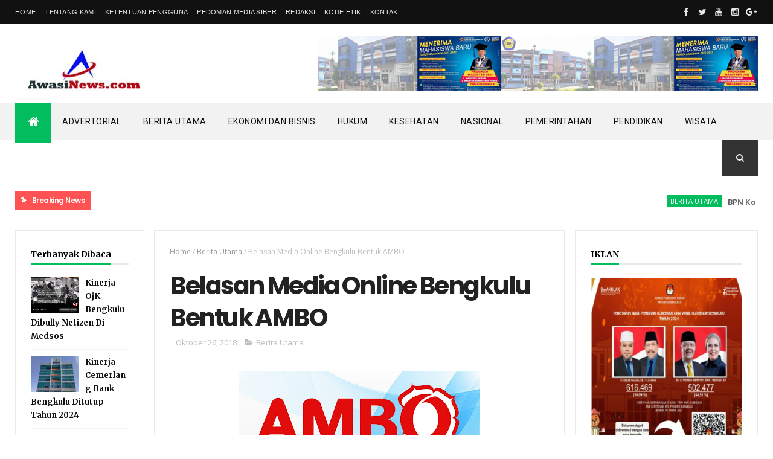

--- FILE ---
content_type: text/plain
request_url: https://www.google-analytics.com/j/collect?v=1&_v=j102&a=272817128&t=pageview&_s=1&dl=https%3A%2F%2Fwww.awasinews.com%2F2018%2F10%2Fbelasan-media-online-bengkulu-bentuk.html&ul=en-us%40posix&dt=Belasan%20Media%20Online%20Bengkulu%20Bentuk%20AMBO%20-%20AwasiNews.com&sr=1280x720&vp=1280x720&_u=IEBAAEABAAAAACAAI~&jid=1549032638&gjid=1549845280&cid=2140194453.1769249668&tid=UA-132356228-1&_gid=463156454.1769249668&_r=1&_slc=1&z=970870317
body_size: -450
content:
2,cG-3B7S0P0NV4

--- FILE ---
content_type: text/javascript; charset=UTF-8
request_url: https://www.awasinews.com/feeds/posts/default/-/Berita%20Utama?alt=json-in-script&max-results=3&callback=jQuery111006074086073710765_1769249666184&_=1769249666185
body_size: 6574
content:
// API callback
jQuery111006074086073710765_1769249666184({"version":"1.0","encoding":"UTF-8","feed":{"xmlns":"http://www.w3.org/2005/Atom","xmlns$openSearch":"http://a9.com/-/spec/opensearchrss/1.0/","xmlns$blogger":"http://schemas.google.com/blogger/2008","xmlns$georss":"http://www.georss.org/georss","xmlns$gd":"http://schemas.google.com/g/2005","xmlns$thr":"http://purl.org/syndication/thread/1.0","id":{"$t":"tag:blogger.com,1999:blog-527877711011233048"},"updated":{"$t":"2026-01-20T07:46:30.611+07:00"},"category":[{"term":"Berita Utama"},{"term":"Ekonomi"},{"term":"Advertorial"},{"term":"Bengkulu"},{"term":"Pemerintahan"},{"term":"Nasional"},{"term":"Ekonomi dan Bisnis"},{"term":"Pendidikan"},{"term":"Hukum"},{"term":"Kesehatan"},{"term":"Regional"},{"term":"Wisata"},{"term":"Sospol"},{"term":"Bengkulu Tengah"},{"term":"Sosok"},{"term":"seluma"}],"title":{"type":"text","$t":"AwasiNews.com"},"subtitle":{"type":"html","$t":""},"link":[{"rel":"http://schemas.google.com/g/2005#feed","type":"application/atom+xml","href":"https:\/\/www.awasinews.com\/feeds\/posts\/default"},{"rel":"self","type":"application/atom+xml","href":"https:\/\/www.blogger.com\/feeds\/527877711011233048\/posts\/default\/-\/Berita+Utama?alt=json-in-script\u0026max-results=3"},{"rel":"alternate","type":"text/html","href":"https:\/\/www.awasinews.com\/search\/label\/Berita%20Utama"},{"rel":"hub","href":"http://pubsubhubbub.appspot.com/"},{"rel":"next","type":"application/atom+xml","href":"https:\/\/www.blogger.com\/feeds\/527877711011233048\/posts\/default\/-\/Berita+Utama\/-\/Berita+Utama?alt=json-in-script\u0026start-index=4\u0026max-results=3"}],"author":[{"name":{"$t":"Elmukhtar"},"uri":{"$t":"http:\/\/www.blogger.com\/profile\/12558217350779767323"},"email":{"$t":"noreply@blogger.com"},"gd$image":{"rel":"http://schemas.google.com/g/2005#thumbnail","width":"16","height":"16","src":"https:\/\/img1.blogblog.com\/img\/b16-rounded.gif"}}],"generator":{"version":"7.00","uri":"http://www.blogger.com","$t":"Blogger"},"openSearch$totalResults":{"$t":"685"},"openSearch$startIndex":{"$t":"1"},"openSearch$itemsPerPage":{"$t":"3"},"entry":[{"id":{"$t":"tag:blogger.com,1999:blog-527877711011233048.post-2511415830095440654"},"published":{"$t":"2026-01-20T07:46:00.001+07:00"},"updated":{"$t":"2026-01-20T07:46:30.611+07:00"},"category":[{"scheme":"http://www.blogger.com/atom/ns#","term":"Berita Utama"},{"scheme":"http://www.blogger.com/atom/ns#","term":"Ekonomi"}],"title":{"type":"text","$t":"BPN Kota Bengkulu menjelaskan Prosedur Lengkap Pengukuran, SK Hak, dan Penyelesaian Sengketa Tanah di Bengkulu"},"content":{"type":"html","$t":"\u003Cp\u003E\u003Cb\u003E\u003Ci\u003E\u003C\/i\u003E\u003C\/b\u003E\u003C\/p\u003E\u003Cdiv class=\"separator\" style=\"clear: both; text-align: center;\"\u003E\u003Cb\u003E\u003Ci\u003E\u003Ca href=\"https:\/\/blogger.googleusercontent.com\/img\/b\/R29vZ2xl\/AVvXsEgyg1Gvzrnaa5bzWcKOXyvob3Rqy9wfrP8d105T9vHZd65qvdC2aUa_L-SmNAwPlkdfzL1i6LbGqGXGrhfLBSbDFlJUg8lT_kjtyQ9tMlgyexaYsPKvPqVqTb61ZCu7hh2QWlzDchESMwN_6V4n9r5Chjum9njm5F9tM8WGdb2IZVffgZFxGNK3FKrdOYY\/s1080\/IMG_20260119_213507.jpg\" imageanchor=\"1\" style=\"margin-left: 1em; margin-right: 1em;\"\u003E\u003Cimg border=\"0\" data-original-height=\"772\" data-original-width=\"1080\" height=\"229\" src=\"https:\/\/blogger.googleusercontent.com\/img\/b\/R29vZ2xl\/AVvXsEgyg1Gvzrnaa5bzWcKOXyvob3Rqy9wfrP8d105T9vHZd65qvdC2aUa_L-SmNAwPlkdfzL1i6LbGqGXGrhfLBSbDFlJUg8lT_kjtyQ9tMlgyexaYsPKvPqVqTb61ZCu7hh2QWlzDchESMwN_6V4n9r5Chjum9njm5F9tM8WGdb2IZVffgZFxGNK3FKrdOYY\/s320\/IMG_20260119_213507.jpg\" width=\"320\" \/\u003E\u003C\/a\u003E\u003C\/i\u003E\u003C\/b\u003E\u003C\/div\u003E\u003Cb\u003E\u003Ci\u003E\u003Cbr \/\u003EAwasiNews.com, BENGKULU – \u003C\/i\u003E\u003C\/b\u003EKantor Agraria dan Tata Ruang\/Badan Pertanahan Nasional (ATR\/BPN) Kota Bengkulu memberikan penjelasan kepada masyarakat terkait layanan pertanahan, mulai dari prosedur pengukuran tanah, pengajuan Surat Keputusan (SK) pemberian hak, hingga mekanisme penyelesaian sengketa dan konflik pertanahan.\u003Cp\u003E\u003C\/p\u003E\u003Cp\u003EKepala Seksi Survei dan Pemetaan ATR\/BPN Kota Bengkulu, Adi Waskita Oktarian, SST, menjelaskan bahwa tahapan awal dalam penerbitan sertipikat tanah adalah pengukuran bidang tanah.\u003C\/p\u003E\u003Cp\u003E“Dalam proses penerbitan sertipikat, yang pertama dilakukan adalah pengukuran. Dari pengukuran akan diterbitkan Peta Bidang Tanah (PBT). Setelah itu baru bisa dilanjutkan ke permohonan SK pemberian hak dan penerbitan sertipikat,” jelas Adi.\u003C\/p\u003E\u003Cp\u003EAdi menyebutkan, syarat permohonan pengukuran mengacu pada Petunjuk Teknis Pengukuran dan Pemetaan Berbasis Mitigasi Risiko Tahun 2021 Nomor 399\/Juknis-300.UK\/XII\/2021.\u0026nbsp;\u003C\/p\u003E\u003Cp\u003ESelain kelengkapan administrasi, petugas juga melakukan pengecekan lokasi secara visual.\u003C\/p\u003E\u003Cp\u003E“Pemohon bisa menunjukkan titik lokasi lewat share lokasi atau langsung di peta. Ini untuk memastikan apakah tanah sudah terdaftar atau belum, agar pemohon tidak dirugikan,” ujarnya.\u003C\/p\u003E\u003Cp\u003EJika persyaratan lengkap dan lokasi dapat diproses, pengukuran akan dijadwalkan sesuai kesepakatan.\u0026nbsp;\u003C\/p\u003E\u003Cp\u003ESetelah pengukuran, akan dipasang pengumuman bahwa tanah tersebut sedang dalam proses permohonan sertipikat.\u003C\/p\u003E\u003Cp\u003ESementara itu, Kepala Seksi Penetapan Hak dan Pendaftaran, Yan Faizal, menjelaskan bahwa pendaftaran tanah pertama kali untuk SK pemberian hak sebenarnya tidak rumit.\u003C\/p\u003E\u003Cp\u003E“Formulir tersedia di loket BPN. Pemohon cukup melampirkan identitas, alas hak, PBB tahun berjalan, dan Peta Bidang Tanah hasil pengukuran,” katanya.\u003C\/p\u003E\u003Cp\u003EIa menambahkan, waktu penyelesaian penerbitan SK hingga sertipikat sesuai ketentuan adalah 38 hari kerja, selama tidak ada kendala administrasi maupun sengketa di lapangan.\u003C\/p\u003E\u003Cp\u003EKepala Seksi Pengendalian dan Penanganan Sengketa, Tri Friana, SH, MH, menjelaskan bahwa masyarakat dapat mengajukan permohonan tertulis kepada Kepala Kantor BPN Kota Bengkulu untuk difasilitasi penyelesaian sengketa.\u003C\/p\u003E\u003Cp\u003E“Permohonan harus disertai dokumen dasar penguasaan atau kepemilikan. Setelah itu kami lakukan klarifikasi dan kajian dokumen,” jelasnya.\u003C\/p\u003E\u003Cp\u003ENamun, BPN hanya berwenang menangani sengketa tanah yang sudah bersertipikat.\u0026nbsp;\u003C\/p\u003E\u003Cp\u003EUntuk tanah yang belum bersertipikat, penyelesaian berada di ranah pengadilan.\u003C\/p\u003E\u003Cp\u003E“Kalau belum bersertipikat, data yuridisnya belum ada di BPN, sehingga penyelesaiannya melalui jalur hukum,” tambah Tri.\u003C\/p\u003E\u003Cp\u003EDalam proses penanganan, BPN akan memverifikasi data fisik dan yuridis, melakukan penelitian lapangan, serta memfasilitasi mediasi antar pihak.\u003C\/p\u003E\u003Cp\u003EJika tidak tercapai kesepakatan, disarankan menempuh jalur pengadilan.\u003C\/p\u003E\u003Cp\u003ETri juga menjelaskan terkait sengketa tanah atas nama Merianti.\u0026nbsp;\u003C\/p\u003E\u003Cp\u003EPada tahun 2022, yang bersangkutan mengajukan permohonan hak dan telah dilakukan pengukuran.\u0026nbsp;\u003C\/p\u003E\u003Cp\u003ENamun hasil pemetaan menunjukkan bidang tanah tersebut berada di atas sertipikat hak milik pihak lain yang terbit sejak 1968, saat wilayah itu masih masuk Provinsi Sumatera Selatan, tepatnya di Padang Harapan II (kini Kelurahan Lingkar Barat).\u003C\/p\u003E\u003Cp\u003E“Permohonan tidak dapat ditindaklanjuti karena berada di atas sertipikat yang sah. Peta bidang tetap diterbitkan sebagai produk permohonan, dengan catatan berada di atas hak milik orang lain,” terangnya.\u003C\/p\u003E\u003Cp\u003ETerkait somasi tertanggal 10 Desember 2025, BPN telah memberikan jawaban resmi. Berdasarkan Putusan Nomor 52\/PDTG\/2009\/PN, perkara dinyatakan NO (Niet Ontvankelijke Verklaard) atau tidak dapat diterima, serta Merianti tidak tercantum sebagai pihak dalam perkara tersebut.\u003C\/p\u003E\u003Cp\u003EKepala Kantor BPN Kota Bengkulu, Euis Yeni Syarifah, SH, MM, menegaskan bahwa penyelesaian konflik pertanahan mengacu pada Permen ATR\/BPN Nomor 21 Tahun 2020.\u0026nbsp;\u003C\/p\u003E\u003Cp\u003EPembatalan atau perubahan sertipikat tidak dapat dilakukan sepihak.\u003C\/p\u003E\u003Cp\u003E“Jika sertipikat berusia di bawah lima tahun, ada mekanisme administrasi. Jika lebih dari lima tahun, pembatalan harus melalui putusan pengadilan,” tegasnya.\u003C\/p\u003E\u003Cp\u003EIa mengimbau masyarakat untuk memahami prosedur hukum apabila hasil pengukuran menunjukkan tanah telah memiliki hak pihak lain.\u003C\/p\u003E\u003Cp\u003E“BPN akan menindaklanjuti perubahan data pertanahan setelah ada putusan pengadilan yang berkekuatan hukum tetap,” pungkasnya.\u0026nbsp;\u003C\/p\u003E\u003Cp\u003E\u003Cb\u003E\u003Ci\u003EPersyaratan\u003C\/i\u003E\u003C\/b\u003E\u003C\/p\u003E\u003Cp\u003EJuknis Pengukuran dan Pemetaan Berbasis Mitigasi Risiko Tahun 2021 Nomor 399\/Juknis-300. UK\/XII\/2021, dengan persyaratan sebagai berikut:\u003C\/p\u003E\u003Cp\u003E1. Mengisi formulir permohonan pengukuran di loket pelayanan\u003C\/p\u003E\u003Cp\u003E2. Surat kuasa jika dikuasakan\u003C\/p\u003E\u003Cp\u003E3. Fotokopi KTP pemohon dan\/atau penerima kuasa (dengan menunjukkan KTP asli untuk verifikasi)\u003C\/p\u003E\u003Cp\u003E4. Fotokopi alas hak atau surat dasar kepemilikan tanah (disertai dokumen asli)\u003C\/p\u003E\u003Cp\u003E5. Surat pernyataan pemasangan tanda batas\u003C\/p\u003E\u003Cp\u003E6. Foto tanda batas yang dilengkapi geotagging sesuai aplikasi yang diumumkan di loket\u003C\/p\u003E\u003Cp\u003E7. Surat pernyataan penguasaan fisik tanah\u003C\/p\u003E\u003Cp\u003E8. Fotokopi PBB terbaru\u003C\/p\u003E\u003Cp\u003E9. Surat pernyataan penutupan berkas tanpa meminta pengembalian biaya PNBP (sesuai surat edaran Kementerian).\u003C\/p\u003E\u003Cp\u003E- Persyaratan utama pendaftaran tanah pertama kali untuk penerbitan SK pemberian hak atas tanah:\u003C\/p\u003E\u003Cp\u003E1. Formulir pendaftaran dari loket\u003C\/p\u003E\u003Cp\u003E2. Identitas pemohon (KTP asli ditunjukkan untuk validasi)\u003C\/p\u003E\u003Cp\u003E3. Surat kuasa jika dikuasakan\u003C\/p\u003E\u003Cp\u003E4. Alas hak atau dasar hubungan hukum dengan tanah\u003C\/p\u003E\u003Cp\u003E5. Fotokopi PBB tahun berjalan\u003C\/p\u003E\u003Cp\u003E6. Peta Bidang Tanah (PBT) hasil pengukuran\u003C\/p\u003E\u003Cp\u003E.\u003C\/p\u003E"},"link":[{"rel":"replies","type":"application/atom+xml","href":"https:\/\/www.awasinews.com\/feeds\/2511415830095440654\/comments\/default","title":"Posting Komentar"},{"rel":"replies","type":"text/html","href":"https:\/\/www.awasinews.com\/2026\/01\/bpn-kota-bengkulu-menjelaskan-prosedur.html#comment-form","title":"0 Komentar"},{"rel":"edit","type":"application/atom+xml","href":"https:\/\/www.blogger.com\/feeds\/527877711011233048\/posts\/default\/2511415830095440654"},{"rel":"self","type":"application/atom+xml","href":"https:\/\/www.blogger.com\/feeds\/527877711011233048\/posts\/default\/2511415830095440654"},{"rel":"alternate","type":"text/html","href":"https:\/\/www.awasinews.com\/2026\/01\/bpn-kota-bengkulu-menjelaskan-prosedur.html","title":"BPN Kota Bengkulu menjelaskan Prosedur Lengkap Pengukuran, SK Hak, dan Penyelesaian Sengketa Tanah di Bengkulu"}],"author":[{"name":{"$t":"Meja Redaksi"},"uri":{"$t":"http:\/\/www.blogger.com\/profile\/01202766826738292374"},"email":{"$t":"noreply@blogger.com"},"gd$image":{"rel":"http://schemas.google.com/g/2005#thumbnail","width":"16","height":"16","src":"https:\/\/img1.blogblog.com\/img\/b16-rounded.gif"}}],"media$thumbnail":{"xmlns$media":"http://search.yahoo.com/mrss/","url":"https:\/\/blogger.googleusercontent.com\/img\/b\/R29vZ2xl\/AVvXsEgyg1Gvzrnaa5bzWcKOXyvob3Rqy9wfrP8d105T9vHZd65qvdC2aUa_L-SmNAwPlkdfzL1i6LbGqGXGrhfLBSbDFlJUg8lT_kjtyQ9tMlgyexaYsPKvPqVqTb61ZCu7hh2QWlzDchESMwN_6V4n9r5Chjum9njm5F9tM8WGdb2IZVffgZFxGNK3FKrdOYY\/s72-c\/IMG_20260119_213507.jpg","height":"72","width":"72"},"thr$total":{"$t":"0"}},{"id":{"$t":"tag:blogger.com,1999:blog-527877711011233048.post-3789856428675189068"},"published":{"$t":"2025-12-09T20:14:00.001+07:00"},"updated":{"$t":"2025-12-09T20:14:27.830+07:00"},"category":[{"scheme":"http://www.blogger.com/atom/ns#","term":"Berita Utama"}],"title":{"type":"text","$t":"Sembilan Calon Direksi Bank Bengkulu Sampaikan Berkas"},"content":{"type":"html","$t":"\u003Cp\u003E\u003Cb\u003E\u003C\/b\u003E\u003C\/p\u003E\u003Cdiv class=\"separator\" style=\"clear: both; text-align: center;\"\u003E\u003Cb\u003E\u003Ca href=\"https:\/\/blogger.googleusercontent.com\/img\/b\/R29vZ2xl\/AVvXsEiRRZrO0fTXGhao6YaM7o0hV4UNr5Mx1958EGv1ZrlzEkZbceZS7ceNF_F_WLGVl3lB4F4DaRAUeRRsVpIXzPphgkUmeY89blwPtmgMH42dZRon6BUVQd9OX_A1K2rRb0Bum1-pF09-YgLMXRUCKhJajJCsR77vIwuJQvejipSJ27x3CDcC3gIAHrAy3gM\/s675\/480311938p.jpg\" imageanchor=\"1\" style=\"margin-left: 1em; margin-right: 1em;\"\u003E\u003Cimg border=\"0\" data-original-height=\"396\" data-original-width=\"675\" height=\"188\" src=\"https:\/\/blogger.googleusercontent.com\/img\/b\/R29vZ2xl\/AVvXsEiRRZrO0fTXGhao6YaM7o0hV4UNr5Mx1958EGv1ZrlzEkZbceZS7ceNF_F_WLGVl3lB4F4DaRAUeRRsVpIXzPphgkUmeY89blwPtmgMH42dZRon6BUVQd9OX_A1K2rRb0Bum1-pF09-YgLMXRUCKhJajJCsR77vIwuJQvejipSJ27x3CDcC3gIAHrAy3gM\/s320\/480311938p.jpg\" width=\"320\" \/\u003E\u003C\/a\u003E\u003C\/b\u003E\u003C\/div\u003E\u003Cb\u003E\u003Cbr \/\u003E\u003Ci\u003E\u003Cbr \/\u003E\u003C\/i\u003E\u003C\/b\u003E\u003Cp\u003E\u003C\/p\u003E\u003Cp\u003E\u003Cb\u003E\u003Ci\u003EBengkulu -- \u003C\/i\u003E\u003C\/b\u003EDi hari terakhir pendaftaran calon Direksi Bank Bengkulu, Komisaris Independen Bank Bengkulu, Riduan, memberikan pembaruan mengenai proses pengembalian berkas calon pimpinan baru di bank daerah tersebut. Ia mengonfirmasi bahwa hingga penutupan pendaftaran, terdapat sembilan orang yang telah menyerahkan berkas persyaratan.\u003C\/p\u003E\u003Cp\u003E‎“Sampai hari terakhir ini, sudah ada sembilan calon yang menyampaikan berkas. Untuk posisi Direktur Utama ada tujuh orang, dan untuk Direktur Kepatuhan ada dua orang,” ujar Tim Komite Remunerasi dan Nominasi Bank Bengkulu, di kantor Pusat Bank Bengkulu, Selasa (09\/12\/2025).\u003C\/p\u003E\u003Cp\u003E‎Ia kemudian merinci komposisi calon yang menyerahkan berkas. Menurutnya, dari tujuh calon Direktur Utama, empat berasal dari eksternal, dua berasal dari internal pegawai Bank Bengkulu dan satu merupakan mantan pegawai Bank Bengkulu.\u003C\/p\u003E\u003Cp\u003E‎“Dari tujuh calon Direktur Utama, empat orang dari luar Bank Bengkulu, dua dari pegawai aktif Bank Bengkulu, sementara satu calon lagi adalah mantan pegawai kita,” jelasnya.\u003C\/p\u003E\u003Cp\u003E‎Sementara itu, untuk posisi Direktur Kepatuhan, berkas dikembalikan oleh dua calon yang berasal dari latar berbeda.\u003C\/p\u003E\u003Cp\u003E‎“Untuk Direktur Kepatuhan, satu calon dari internal, yaitu salah satu pemimpin divisi di Bank Bengkulu, dan satu calon lainnya berasal dari eksternal,” tambah Riduan.\u003C\/p\u003E\u003Cp\u003E‎Meski demikian, ketika ditanyakan mengenai identitas sembilan nama calon direksi tersebut, Riduan memilih untuk tidak membuka informasi lebih jauh.‎“Untuk saat ini, kami belum bisa menyampaikan siapa saja nama-namanya. Masih kami rahasiakan sampai seluruh proses administrasi selesai,” katanya.\u003C\/p\u003E\u003Cp\u003E‎Lanjutnya, tim akan melakukan pemeriksaan administratif pada Senin, 8 Desember.‎“Senin kita lakukan pemeriksaan berkas,” jelasnya.\u003C\/p\u003E\u003Cp\u003E‎Setelah tahap pemeriksaan berkas selesai, para calon yang dinyatakan lolos akan diundang untuk melakukan presentasi di hadapan dewan komisaris. Presentasi dijadwalkan pada tanggal 11 atau 12 Desember, menyesuaikan hasil rapat pemeriksaan berkas.\u003C\/p\u003E\u003Cp\u003E‎“Setelah rapat, kita akan undang semua calon untuk presentasi. Itu menjadi bagian penting dalam penilaian,” tambah Riduan.\u003C\/p\u003E\u003Cp\u003E‎Ia berharap proses seleksi dapat berjalan lancar dan menghasilkan pemimpin terbaik bagi Bank Bengkulu.“Harapan kita semoga proses ini berjalan baik dan menghasilkan direksi yang mampu membawa Bank Bengkulu semakin maju,” tutupnya.\u003C\/p\u003E"},"link":[{"rel":"replies","type":"application/atom+xml","href":"https:\/\/www.awasinews.com\/feeds\/3789856428675189068\/comments\/default","title":"Posting Komentar"},{"rel":"replies","type":"text/html","href":"https:\/\/www.awasinews.com\/2025\/12\/sembilan-calon-direksi-bank-bengkulu.html#comment-form","title":"0 Komentar"},{"rel":"edit","type":"application/atom+xml","href":"https:\/\/www.blogger.com\/feeds\/527877711011233048\/posts\/default\/3789856428675189068"},{"rel":"self","type":"application/atom+xml","href":"https:\/\/www.blogger.com\/feeds\/527877711011233048\/posts\/default\/3789856428675189068"},{"rel":"alternate","type":"text/html","href":"https:\/\/www.awasinews.com\/2025\/12\/sembilan-calon-direksi-bank-bengkulu.html","title":"Sembilan Calon Direksi Bank Bengkulu Sampaikan Berkas"}],"author":[{"name":{"$t":"Meja Redaksi"},"uri":{"$t":"http:\/\/www.blogger.com\/profile\/01202766826738292374"},"email":{"$t":"noreply@blogger.com"},"gd$image":{"rel":"http://schemas.google.com/g/2005#thumbnail","width":"16","height":"16","src":"https:\/\/img1.blogblog.com\/img\/b16-rounded.gif"}}],"media$thumbnail":{"xmlns$media":"http://search.yahoo.com/mrss/","url":"https:\/\/blogger.googleusercontent.com\/img\/b\/R29vZ2xl\/AVvXsEiRRZrO0fTXGhao6YaM7o0hV4UNr5Mx1958EGv1ZrlzEkZbceZS7ceNF_F_WLGVl3lB4F4DaRAUeRRsVpIXzPphgkUmeY89blwPtmgMH42dZRon6BUVQd9OX_A1K2rRb0Bum1-pF09-YgLMXRUCKhJajJCsR77vIwuJQvejipSJ27x3CDcC3gIAHrAy3gM\/s72-c\/480311938p.jpg","height":"72","width":"72"},"thr$total":{"$t":"0"}},{"id":{"$t":"tag:blogger.com,1999:blog-527877711011233048.post-8824452834416502482"},"published":{"$t":"2025-12-08T20:09:00.000+07:00"},"updated":{"$t":"2025-12-09T20:14:44.973+07:00"},"category":[{"scheme":"http://www.blogger.com/atom/ns#","term":"Berita Utama"}],"title":{"type":"text","$t":"Qris Bank Bengkulu Permudah Nasabah Bertransaksi di Semua Wilayah Wujud Komitmen Nyata"},"content":{"type":"html","$t":"\u003Cp style=\"text-align: justify;\"\u003E\u003Cspan style=\"font-family: verdana;\"\u003E\u003Cspan style=\"background-color: white;\"\u003E\u003Cb\u003E\u003C\/b\u003E\u003C\/span\u003E\u003C\/span\u003E\u003C\/p\u003E\u003Cdiv class=\"separator\" style=\"clear: both; text-align: center;\"\u003E\u003Cspan style=\"font-family: verdana;\"\u003E\u003Cb\u003E\u003Ca href=\"https:\/\/blogger.googleusercontent.com\/img\/b\/R29vZ2xl\/AVvXsEj0cs86d15HYVn-OQA2Z1a2CkqiBx0tLCS00cPVO4M7egXWaC3lR0Kd3w23kB-UoVBB-yNdf5c2wIAee3PNEdoRrtSYWQ6Y_qn-y7AclGXd8iMWKRV977EuvDJgMw4OVjJAk2Exe37_wBXpaLUnB09kqbeQgluIrSj93ab5PeK34xnHyEOamUbH1uUImTM\/s674\/FireShot%20Capture%201571%20-%20Qris%20Bank%20Bengkulu%20Wujud%20Komitmen%20Permudah%20Nasabah%20Bertransaksi%20di_%20-%20%5Brealitapost.com%5D.png\" imageanchor=\"1\" style=\"margin-left: 1em; margin-right: 1em;\"\u003E\u003Cimg border=\"0\" data-original-height=\"394\" data-original-width=\"674\" height=\"187\" src=\"https:\/\/blogger.googleusercontent.com\/img\/b\/R29vZ2xl\/AVvXsEj0cs86d15HYVn-OQA2Z1a2CkqiBx0tLCS00cPVO4M7egXWaC3lR0Kd3w23kB-UoVBB-yNdf5c2wIAee3PNEdoRrtSYWQ6Y_qn-y7AclGXd8iMWKRV977EuvDJgMw4OVjJAk2Exe37_wBXpaLUnB09kqbeQgluIrSj93ab5PeK34xnHyEOamUbH1uUImTM\/s320\/FireShot%20Capture%201571%20-%20Qris%20Bank%20Bengkulu%20Wujud%20Komitmen%20Permudah%20Nasabah%20Bertransaksi%20di_%20-%20%5Brealitapost.com%5D.png\" width=\"320\" \/\u003E\u003C\/a\u003E\u003C\/b\u003E\u003C\/span\u003E\u003C\/div\u003E\u003Cspan style=\"font-family: verdana;\"\u003E\u003Cb\u003E\u003Cbr \/\u003E\u003Ci\u003E\u003Cbr \/\u003E\u003C\/i\u003E\u003C\/b\u003E\u003C\/span\u003E\u003Cp\u003E\u003C\/p\u003E\u003Cp style=\"text-align: justify;\"\u003E\u003Cspan style=\"font-family: verdana;\"\u003E\u003Cspan style=\"background-color: white;\"\u003E\u003Cb\u003E\u003Ci\u003EBengkulu --\u0026nbsp;\u003C\/i\u003E\u003C\/b\u003E\u003C\/span\u003E\u003Cspan style=\"background-color: white; font-size: 16px;\"\u003EPT Bank Pembangunan Daerah (BPD) Bengkulu terus memperkuat komitmennya dalam mendukung percepatan digitalisasi sistem pembayaran melalui implementasi Quick Response Code Indonesian Standard (QRIS). Layanan ini menjadi fokus utama untuk memberikan kemudahan bertransaksi, terutama bagi pelaku Usaha Mikro, Kecil, dan Menengah (UMKM) di seluruh Provinsi Bengkulu.\u003C\/span\u003E\u003C\/span\u003E\u003C\/p\u003E\u003Cp style=\"background-color: white; box-sizing: border-box; font-size: 16px; margin-bottom: 20px; margin-top: 20px; overflow-wrap: break-word; text-align: justify;\"\u003E\u003Cspan style=\"font-family: verdana;\"\u003EBank Bengkulu memastikan bahwa layanan QRIS kini telah aktif dan dapat diakses baik oleh nasabah maupun masyarakat umum di seluruh kantor cabang di kabupaten dan kota.\u003C\/span\u003E\u003C\/p\u003E\u003Cp style=\"background-color: white; box-sizing: border-box; font-size: 16px; margin-bottom: 20px; margin-top: 20px; overflow-wrap: break-word; text-align: justify;\"\u003E\u003Cspan style=\"font-family: verdana;\"\u003ELangkah strategis ini bertujuan untuk memperluas jangkauan layanan perbankan non-tunai dan meningkatkan inklusi keuangan daerah. Diantaranya Inovasi Digital Dukung Visi Pemerintah\u003C\/span\u003E\u003C\/p\u003E\u003Cp style=\"background-color: white; box-sizing: border-box; font-size: 16px; margin-bottom: 20px; margin-top: 20px; overflow-wrap: break-word; text-align: justify;\"\u003E\u003Cspan style=\"font-family: verdana;\"\u003EAde Mahmud, Pimpinan Divisi Corporate Secretary (Corsec) Bank Bengkulu, menyampaikan bahwa pengembangan layanan digital, termasuk QRIS, adalah wujud nyata dukungan Bank Bengkulu terhadap visi pemerintah dalam membangun ekosistem ekonomi digital yang kuat.\u003C\/span\u003E\u003C\/p\u003E\u003Cp style=\"background-color: white; box-sizing: border-box; font-size: 16px; margin-bottom: 20px; margin-top: 20px; overflow-wrap: break-word; text-align: justify;\"\u003E\u003Cspan style=\"font-family: verdana;\"\u003E“Kami berkomitmen untuk terus berinovasi dan menyediakan layanan yang memenuhi kebutuhan masyarakat. Peluncuran dan pengaktifan layanan Merchant QRIS di seluruh kantor cabang ini merupakan langkah konkret kami dalam mendukung visi dan misi pemerintah untuk mendorong pembangunan ekonomi berbasis digital di Indonesia, khususnya di Bengkulu,” ujar Ade Mahmud.\u003C\/span\u003E\u003C\/p\u003E\u003Cp style=\"background-color: white; box-sizing: border-box; font-size: 16px; margin-bottom: 20px; margin-top: 20px; overflow-wrap: break-word; text-align: justify;\"\u003E\u003Cspan style=\"font-family: verdana;\"\u003EAdapun manfaat Besar untuk UMKM dan Konsumen, lanjut Ade Mahmud, penggunaan QRIS membawa manfaat ganda. Bagi konsumen, transaksi menjadi cepat dan mudah hanya dengan memindai kode QR, menghilangkan kebutuhan untuk membawa uang tunai.\u003C\/span\u003E\u003C\/p\u003E\u003Cp style=\"background-color: white; box-sizing: border-box; font-size: 16px; margin-bottom: 20px; margin-top: 20px; overflow-wrap: break-word;\"\u003E\u003C\/p\u003E\u003Cdiv style=\"text-align: justify;\"\u003E\u003Cspan style=\"font-family: verdana;\"\u003ESementara itu, bagi UMKM, layanan ini sangat membantu karena Integrasi Pembayaran mampu menerima pembayaran dari berbagai aplikasi dompet digital atau mobile banking hanya dengan satu kode QR.\u003C\/span\u003E\u003C\/div\u003E\u003Cspan style=\"font-family: verdana;\"\u003E\u003Cdiv style=\"text-align: justify;\"\u003EEfisiensi: Mengurangi biaya dan kerumitan menyediakan mesin Electronic Data Capture (EDC).\u003C\/div\u003E\u003C\/span\u003E\u003Cp\u003E\u003C\/p\u003E\u003Cp style=\"background-color: white; box-sizing: border-box; font-size: 16px; margin-bottom: 20px; margin-top: 20px; overflow-wrap: break-word;\"\u003E\u003C\/p\u003E\u003Cdiv style=\"text-align: justify;\"\u003E\u003Cspan style=\"font-family: verdana;\"\u003EKeamanan Terjamin: Semua transaksi dijamin keamanannya karena diawasi langsung oleh Bank Indonesia.\u003C\/span\u003E\u003C\/div\u003E\u003Cspan style=\"font-family: verdana;\"\u003E\u003Cdiv style=\"text-align: justify;\"\u003EMelalui upaya ini, Bank Bengkulu berharap dapat mempercepat proses digitalisasi di sektor riil, mendorong pertumbuhan UMKM, dan menjadikan transaksi non-tunai sebagai gaya hidup baru bagi masyarakat Bengkulu.(**)\u003C\/div\u003E\u003C\/span\u003E\u003Cp\u003E\u003C\/p\u003E"},"link":[{"rel":"replies","type":"application/atom+xml","href":"https:\/\/www.awasinews.com\/feeds\/8824452834416502482\/comments\/default","title":"Posting Komentar"},{"rel":"replies","type":"text/html","href":"https:\/\/www.awasinews.com\/2025\/12\/qris-bank-bengkulu-permudah-nasabah.html#comment-form","title":"0 Komentar"},{"rel":"edit","type":"application/atom+xml","href":"https:\/\/www.blogger.com\/feeds\/527877711011233048\/posts\/default\/8824452834416502482"},{"rel":"self","type":"application/atom+xml","href":"https:\/\/www.blogger.com\/feeds\/527877711011233048\/posts\/default\/8824452834416502482"},{"rel":"alternate","type":"text/html","href":"https:\/\/www.awasinews.com\/2025\/12\/qris-bank-bengkulu-permudah-nasabah.html","title":"Qris Bank Bengkulu Permudah Nasabah Bertransaksi di Semua Wilayah Wujud Komitmen Nyata"}],"author":[{"name":{"$t":"Meja Redaksi"},"uri":{"$t":"http:\/\/www.blogger.com\/profile\/01202766826738292374"},"email":{"$t":"noreply@blogger.com"},"gd$image":{"rel":"http://schemas.google.com/g/2005#thumbnail","width":"16","height":"16","src":"https:\/\/img1.blogblog.com\/img\/b16-rounded.gif"}}],"media$thumbnail":{"xmlns$media":"http://search.yahoo.com/mrss/","url":"https:\/\/blogger.googleusercontent.com\/img\/b\/R29vZ2xl\/AVvXsEj0cs86d15HYVn-OQA2Z1a2CkqiBx0tLCS00cPVO4M7egXWaC3lR0Kd3w23kB-UoVBB-yNdf5c2wIAee3PNEdoRrtSYWQ6Y_qn-y7AclGXd8iMWKRV977EuvDJgMw4OVjJAk2Exe37_wBXpaLUnB09kqbeQgluIrSj93ab5PeK34xnHyEOamUbH1uUImTM\/s72-c\/FireShot%20Capture%201571%20-%20Qris%20Bank%20Bengkulu%20Wujud%20Komitmen%20Permudah%20Nasabah%20Bertransaksi%20di_%20-%20%5Brealitapost.com%5D.png","height":"72","width":"72"},"thr$total":{"$t":"0"}}]}});

--- FILE ---
content_type: text/javascript; charset=UTF-8
request_url: https://www.awasinews.com/feeds/posts/default?alt=json-in-script&max-results=4&callback=jQuery111006074086073710765_1769249666182&_=1769249666183
body_size: 7867
content:
// API callback
jQuery111006074086073710765_1769249666182({"version":"1.0","encoding":"UTF-8","feed":{"xmlns":"http://www.w3.org/2005/Atom","xmlns$openSearch":"http://a9.com/-/spec/opensearchrss/1.0/","xmlns$blogger":"http://schemas.google.com/blogger/2008","xmlns$georss":"http://www.georss.org/georss","xmlns$gd":"http://schemas.google.com/g/2005","xmlns$thr":"http://purl.org/syndication/thread/1.0","id":{"$t":"tag:blogger.com,1999:blog-527877711011233048"},"updated":{"$t":"2026-01-20T07:46:30.611+07:00"},"category":[{"term":"Berita Utama"},{"term":"Ekonomi"},{"term":"Advertorial"},{"term":"Bengkulu"},{"term":"Pemerintahan"},{"term":"Nasional"},{"term":"Ekonomi dan Bisnis"},{"term":"Pendidikan"},{"term":"Hukum"},{"term":"Kesehatan"},{"term":"Regional"},{"term":"Wisata"},{"term":"Sospol"},{"term":"Bengkulu Tengah"},{"term":"Sosok"},{"term":"seluma"}],"title":{"type":"text","$t":"AwasiNews.com"},"subtitle":{"type":"html","$t":""},"link":[{"rel":"http://schemas.google.com/g/2005#feed","type":"application/atom+xml","href":"https:\/\/www.awasinews.com\/feeds\/posts\/default"},{"rel":"self","type":"application/atom+xml","href":"https:\/\/www.blogger.com\/feeds\/527877711011233048\/posts\/default?alt=json-in-script\u0026max-results=4"},{"rel":"alternate","type":"text/html","href":"https:\/\/www.awasinews.com\/"},{"rel":"hub","href":"http://pubsubhubbub.appspot.com/"},{"rel":"next","type":"application/atom+xml","href":"https:\/\/www.blogger.com\/feeds\/527877711011233048\/posts\/default?alt=json-in-script\u0026start-index=5\u0026max-results=4"}],"author":[{"name":{"$t":"Elmukhtar"},"uri":{"$t":"http:\/\/www.blogger.com\/profile\/12558217350779767323"},"email":{"$t":"noreply@blogger.com"},"gd$image":{"rel":"http://schemas.google.com/g/2005#thumbnail","width":"16","height":"16","src":"https:\/\/img1.blogblog.com\/img\/b16-rounded.gif"}}],"generator":{"version":"7.00","uri":"http://www.blogger.com","$t":"Blogger"},"openSearch$totalResults":{"$t":"1259"},"openSearch$startIndex":{"$t":"1"},"openSearch$itemsPerPage":{"$t":"4"},"entry":[{"id":{"$t":"tag:blogger.com,1999:blog-527877711011233048.post-2511415830095440654"},"published":{"$t":"2026-01-20T07:46:00.001+07:00"},"updated":{"$t":"2026-01-20T07:46:30.611+07:00"},"category":[{"scheme":"http://www.blogger.com/atom/ns#","term":"Berita Utama"},{"scheme":"http://www.blogger.com/atom/ns#","term":"Ekonomi"}],"title":{"type":"text","$t":"BPN Kota Bengkulu menjelaskan Prosedur Lengkap Pengukuran, SK Hak, dan Penyelesaian Sengketa Tanah di Bengkulu"},"content":{"type":"html","$t":"\u003Cp\u003E\u003Cb\u003E\u003Ci\u003E\u003C\/i\u003E\u003C\/b\u003E\u003C\/p\u003E\u003Cdiv class=\"separator\" style=\"clear: both; text-align: center;\"\u003E\u003Cb\u003E\u003Ci\u003E\u003Ca href=\"https:\/\/blogger.googleusercontent.com\/img\/b\/R29vZ2xl\/AVvXsEgyg1Gvzrnaa5bzWcKOXyvob3Rqy9wfrP8d105T9vHZd65qvdC2aUa_L-SmNAwPlkdfzL1i6LbGqGXGrhfLBSbDFlJUg8lT_kjtyQ9tMlgyexaYsPKvPqVqTb61ZCu7hh2QWlzDchESMwN_6V4n9r5Chjum9njm5F9tM8WGdb2IZVffgZFxGNK3FKrdOYY\/s1080\/IMG_20260119_213507.jpg\" imageanchor=\"1\" style=\"margin-left: 1em; margin-right: 1em;\"\u003E\u003Cimg border=\"0\" data-original-height=\"772\" data-original-width=\"1080\" height=\"229\" src=\"https:\/\/blogger.googleusercontent.com\/img\/b\/R29vZ2xl\/AVvXsEgyg1Gvzrnaa5bzWcKOXyvob3Rqy9wfrP8d105T9vHZd65qvdC2aUa_L-SmNAwPlkdfzL1i6LbGqGXGrhfLBSbDFlJUg8lT_kjtyQ9tMlgyexaYsPKvPqVqTb61ZCu7hh2QWlzDchESMwN_6V4n9r5Chjum9njm5F9tM8WGdb2IZVffgZFxGNK3FKrdOYY\/s320\/IMG_20260119_213507.jpg\" width=\"320\" \/\u003E\u003C\/a\u003E\u003C\/i\u003E\u003C\/b\u003E\u003C\/div\u003E\u003Cb\u003E\u003Ci\u003E\u003Cbr \/\u003EAwasiNews.com, BENGKULU – \u003C\/i\u003E\u003C\/b\u003EKantor Agraria dan Tata Ruang\/Badan Pertanahan Nasional (ATR\/BPN) Kota Bengkulu memberikan penjelasan kepada masyarakat terkait layanan pertanahan, mulai dari prosedur pengukuran tanah, pengajuan Surat Keputusan (SK) pemberian hak, hingga mekanisme penyelesaian sengketa dan konflik pertanahan.\u003Cp\u003E\u003C\/p\u003E\u003Cp\u003EKepala Seksi Survei dan Pemetaan ATR\/BPN Kota Bengkulu, Adi Waskita Oktarian, SST, menjelaskan bahwa tahapan awal dalam penerbitan sertipikat tanah adalah pengukuran bidang tanah.\u003C\/p\u003E\u003Cp\u003E“Dalam proses penerbitan sertipikat, yang pertama dilakukan adalah pengukuran. Dari pengukuran akan diterbitkan Peta Bidang Tanah (PBT). Setelah itu baru bisa dilanjutkan ke permohonan SK pemberian hak dan penerbitan sertipikat,” jelas Adi.\u003C\/p\u003E\u003Cp\u003EAdi menyebutkan, syarat permohonan pengukuran mengacu pada Petunjuk Teknis Pengukuran dan Pemetaan Berbasis Mitigasi Risiko Tahun 2021 Nomor 399\/Juknis-300.UK\/XII\/2021.\u0026nbsp;\u003C\/p\u003E\u003Cp\u003ESelain kelengkapan administrasi, petugas juga melakukan pengecekan lokasi secara visual.\u003C\/p\u003E\u003Cp\u003E“Pemohon bisa menunjukkan titik lokasi lewat share lokasi atau langsung di peta. Ini untuk memastikan apakah tanah sudah terdaftar atau belum, agar pemohon tidak dirugikan,” ujarnya.\u003C\/p\u003E\u003Cp\u003EJika persyaratan lengkap dan lokasi dapat diproses, pengukuran akan dijadwalkan sesuai kesepakatan.\u0026nbsp;\u003C\/p\u003E\u003Cp\u003ESetelah pengukuran, akan dipasang pengumuman bahwa tanah tersebut sedang dalam proses permohonan sertipikat.\u003C\/p\u003E\u003Cp\u003ESementara itu, Kepala Seksi Penetapan Hak dan Pendaftaran, Yan Faizal, menjelaskan bahwa pendaftaran tanah pertama kali untuk SK pemberian hak sebenarnya tidak rumit.\u003C\/p\u003E\u003Cp\u003E“Formulir tersedia di loket BPN. Pemohon cukup melampirkan identitas, alas hak, PBB tahun berjalan, dan Peta Bidang Tanah hasil pengukuran,” katanya.\u003C\/p\u003E\u003Cp\u003EIa menambahkan, waktu penyelesaian penerbitan SK hingga sertipikat sesuai ketentuan adalah 38 hari kerja, selama tidak ada kendala administrasi maupun sengketa di lapangan.\u003C\/p\u003E\u003Cp\u003EKepala Seksi Pengendalian dan Penanganan Sengketa, Tri Friana, SH, MH, menjelaskan bahwa masyarakat dapat mengajukan permohonan tertulis kepada Kepala Kantor BPN Kota Bengkulu untuk difasilitasi penyelesaian sengketa.\u003C\/p\u003E\u003Cp\u003E“Permohonan harus disertai dokumen dasar penguasaan atau kepemilikan. Setelah itu kami lakukan klarifikasi dan kajian dokumen,” jelasnya.\u003C\/p\u003E\u003Cp\u003ENamun, BPN hanya berwenang menangani sengketa tanah yang sudah bersertipikat.\u0026nbsp;\u003C\/p\u003E\u003Cp\u003EUntuk tanah yang belum bersertipikat, penyelesaian berada di ranah pengadilan.\u003C\/p\u003E\u003Cp\u003E“Kalau belum bersertipikat, data yuridisnya belum ada di BPN, sehingga penyelesaiannya melalui jalur hukum,” tambah Tri.\u003C\/p\u003E\u003Cp\u003EDalam proses penanganan, BPN akan memverifikasi data fisik dan yuridis, melakukan penelitian lapangan, serta memfasilitasi mediasi antar pihak.\u003C\/p\u003E\u003Cp\u003EJika tidak tercapai kesepakatan, disarankan menempuh jalur pengadilan.\u003C\/p\u003E\u003Cp\u003ETri juga menjelaskan terkait sengketa tanah atas nama Merianti.\u0026nbsp;\u003C\/p\u003E\u003Cp\u003EPada tahun 2022, yang bersangkutan mengajukan permohonan hak dan telah dilakukan pengukuran.\u0026nbsp;\u003C\/p\u003E\u003Cp\u003ENamun hasil pemetaan menunjukkan bidang tanah tersebut berada di atas sertipikat hak milik pihak lain yang terbit sejak 1968, saat wilayah itu masih masuk Provinsi Sumatera Selatan, tepatnya di Padang Harapan II (kini Kelurahan Lingkar Barat).\u003C\/p\u003E\u003Cp\u003E“Permohonan tidak dapat ditindaklanjuti karena berada di atas sertipikat yang sah. Peta bidang tetap diterbitkan sebagai produk permohonan, dengan catatan berada di atas hak milik orang lain,” terangnya.\u003C\/p\u003E\u003Cp\u003ETerkait somasi tertanggal 10 Desember 2025, BPN telah memberikan jawaban resmi. Berdasarkan Putusan Nomor 52\/PDTG\/2009\/PN, perkara dinyatakan NO (Niet Ontvankelijke Verklaard) atau tidak dapat diterima, serta Merianti tidak tercantum sebagai pihak dalam perkara tersebut.\u003C\/p\u003E\u003Cp\u003EKepala Kantor BPN Kota Bengkulu, Euis Yeni Syarifah, SH, MM, menegaskan bahwa penyelesaian konflik pertanahan mengacu pada Permen ATR\/BPN Nomor 21 Tahun 2020.\u0026nbsp;\u003C\/p\u003E\u003Cp\u003EPembatalan atau perubahan sertipikat tidak dapat dilakukan sepihak.\u003C\/p\u003E\u003Cp\u003E“Jika sertipikat berusia di bawah lima tahun, ada mekanisme administrasi. Jika lebih dari lima tahun, pembatalan harus melalui putusan pengadilan,” tegasnya.\u003C\/p\u003E\u003Cp\u003EIa mengimbau masyarakat untuk memahami prosedur hukum apabila hasil pengukuran menunjukkan tanah telah memiliki hak pihak lain.\u003C\/p\u003E\u003Cp\u003E“BPN akan menindaklanjuti perubahan data pertanahan setelah ada putusan pengadilan yang berkekuatan hukum tetap,” pungkasnya.\u0026nbsp;\u003C\/p\u003E\u003Cp\u003E\u003Cb\u003E\u003Ci\u003EPersyaratan\u003C\/i\u003E\u003C\/b\u003E\u003C\/p\u003E\u003Cp\u003EJuknis Pengukuran dan Pemetaan Berbasis Mitigasi Risiko Tahun 2021 Nomor 399\/Juknis-300. UK\/XII\/2021, dengan persyaratan sebagai berikut:\u003C\/p\u003E\u003Cp\u003E1. Mengisi formulir permohonan pengukuran di loket pelayanan\u003C\/p\u003E\u003Cp\u003E2. Surat kuasa jika dikuasakan\u003C\/p\u003E\u003Cp\u003E3. Fotokopi KTP pemohon dan\/atau penerima kuasa (dengan menunjukkan KTP asli untuk verifikasi)\u003C\/p\u003E\u003Cp\u003E4. Fotokopi alas hak atau surat dasar kepemilikan tanah (disertai dokumen asli)\u003C\/p\u003E\u003Cp\u003E5. Surat pernyataan pemasangan tanda batas\u003C\/p\u003E\u003Cp\u003E6. Foto tanda batas yang dilengkapi geotagging sesuai aplikasi yang diumumkan di loket\u003C\/p\u003E\u003Cp\u003E7. Surat pernyataan penguasaan fisik tanah\u003C\/p\u003E\u003Cp\u003E8. Fotokopi PBB terbaru\u003C\/p\u003E\u003Cp\u003E9. Surat pernyataan penutupan berkas tanpa meminta pengembalian biaya PNBP (sesuai surat edaran Kementerian).\u003C\/p\u003E\u003Cp\u003E- Persyaratan utama pendaftaran tanah pertama kali untuk penerbitan SK pemberian hak atas tanah:\u003C\/p\u003E\u003Cp\u003E1. Formulir pendaftaran dari loket\u003C\/p\u003E\u003Cp\u003E2. Identitas pemohon (KTP asli ditunjukkan untuk validasi)\u003C\/p\u003E\u003Cp\u003E3. Surat kuasa jika dikuasakan\u003C\/p\u003E\u003Cp\u003E4. Alas hak atau dasar hubungan hukum dengan tanah\u003C\/p\u003E\u003Cp\u003E5. Fotokopi PBB tahun berjalan\u003C\/p\u003E\u003Cp\u003E6. Peta Bidang Tanah (PBT) hasil pengukuran\u003C\/p\u003E\u003Cp\u003E.\u003C\/p\u003E"},"link":[{"rel":"replies","type":"application/atom+xml","href":"https:\/\/www.awasinews.com\/feeds\/2511415830095440654\/comments\/default","title":"Posting Komentar"},{"rel":"replies","type":"text/html","href":"https:\/\/www.awasinews.com\/2026\/01\/bpn-kota-bengkulu-menjelaskan-prosedur.html#comment-form","title":"0 Komentar"},{"rel":"edit","type":"application/atom+xml","href":"https:\/\/www.blogger.com\/feeds\/527877711011233048\/posts\/default\/2511415830095440654"},{"rel":"self","type":"application/atom+xml","href":"https:\/\/www.blogger.com\/feeds\/527877711011233048\/posts\/default\/2511415830095440654"},{"rel":"alternate","type":"text/html","href":"https:\/\/www.awasinews.com\/2026\/01\/bpn-kota-bengkulu-menjelaskan-prosedur.html","title":"BPN Kota Bengkulu menjelaskan Prosedur Lengkap Pengukuran, SK Hak, dan Penyelesaian Sengketa Tanah di Bengkulu"}],"author":[{"name":{"$t":"Meja Redaksi"},"uri":{"$t":"http:\/\/www.blogger.com\/profile\/01202766826738292374"},"email":{"$t":"noreply@blogger.com"},"gd$image":{"rel":"http://schemas.google.com/g/2005#thumbnail","width":"16","height":"16","src":"https:\/\/img1.blogblog.com\/img\/b16-rounded.gif"}}],"media$thumbnail":{"xmlns$media":"http://search.yahoo.com/mrss/","url":"https:\/\/blogger.googleusercontent.com\/img\/b\/R29vZ2xl\/AVvXsEgyg1Gvzrnaa5bzWcKOXyvob3Rqy9wfrP8d105T9vHZd65qvdC2aUa_L-SmNAwPlkdfzL1i6LbGqGXGrhfLBSbDFlJUg8lT_kjtyQ9tMlgyexaYsPKvPqVqTb61ZCu7hh2QWlzDchESMwN_6V4n9r5Chjum9njm5F9tM8WGdb2IZVffgZFxGNK3FKrdOYY\/s72-c\/IMG_20260119_213507.jpg","height":"72","width":"72"},"thr$total":{"$t":"0"}},{"id":{"$t":"tag:blogger.com,1999:blog-527877711011233048.post-8859784071924820459"},"published":{"$t":"2026-01-08T08:49:00.002+07:00"},"updated":{"$t":"2026-01-08T08:50:00.222+07:00"},"title":{"type":"text","$t":"Limbah Pencemaran, Komisi II DPRD Kota Sidak Mie Gacoan Bengkulu "},"content":{"type":"html","$t":"\u003Cp\u003E\u003Cb\u003E\u003C\/b\u003E\u003C\/p\u003E\u003Cdiv class=\"separator\" style=\"clear: both; text-align: center;\"\u003E\u003Cb\u003E\u003Ca href=\"https:\/\/blogger.googleusercontent.com\/img\/b\/R29vZ2xl\/AVvXsEiBeOxDaAtTS-MKGBcsWL9APQ-ztVQY1KYxKT0FmU31xG6NfQIro8C3acflamPKF1rnC4nlNuWogD5YeRc7Dfo9NmOWwHJ9gWwH9mEBS31NwVCnvp1rIfYTQbKi47YGb6Iacaw2JdXcIEPc0qiXRddvlVevLY7vWh2S4JV7-zODnC1OUxpt-W6PmngnUus\/s1080\/IMG_20260106_182057.jpg\" imageanchor=\"1\" style=\"margin-left: 1em; margin-right: 1em;\"\u003E\u003Cimg border=\"0\" data-original-height=\"607\" data-original-width=\"1080\" height=\"180\" src=\"https:\/\/blogger.googleusercontent.com\/img\/b\/R29vZ2xl\/AVvXsEiBeOxDaAtTS-MKGBcsWL9APQ-ztVQY1KYxKT0FmU31xG6NfQIro8C3acflamPKF1rnC4nlNuWogD5YeRc7Dfo9NmOWwHJ9gWwH9mEBS31NwVCnvp1rIfYTQbKi47YGb6Iacaw2JdXcIEPc0qiXRddvlVevLY7vWh2S4JV7-zODnC1OUxpt-W6PmngnUus\/s320\/IMG_20260106_182057.jpg\" width=\"320\" \/\u003E\u003C\/a\u003E\u003C\/b\u003E\u003C\/div\u003E\u003Cb\u003E\u003Cbr \/\u003E\u003Ci\u003E\u003Cbr \/\u003E\u003C\/i\u003E\u003C\/b\u003E\u003Cp\u003E\u003C\/p\u003E\u003Cp\u003E\u003Cb\u003E\u003Ci\u003EBengkulu, Realitapost com -- \u003C\/i\u003E\u003C\/b\u003EKomisi II DPRD Kota Bengkulu melakukan inspeksi mendadak (sidak) ke salah satu rumah makan Mie Gacoan di Kota Bengkulu, Selasa (6\/1\/2025). Sidak ini dilakukan menyusul laporan masyarakat yang viral di media sosial terkait dugaan pencemaran limbah usaha yang diduga mencemari sumber air bersih milik warga sekitar.\u003C\/p\u003E\u003Cp\u003EKetua Komisi II DPRD Kota Bengkulu, Rodi, menjelaskan bahwa sidak tersebut telah diagendakan sejak pihaknya menerima pengaduan dari masyarakat. Laporan itu menyebutkan adanya perubahan kualitas air sumur warga yang diduga akibat limbah dari aktivitas usaha rumah makan tersebut.\u003C\/p\u003E\u003Cp\u003EUntuk menindaklanjuti keluhan warga, kami dari Komisi II bersama Ketua Komisi II akan secepatnya menggelar hearing. Pihak yang akan kami panggil antara lain lurah, camat, dinas terkait seperti Dinas Pariwisata, serta Satpol PP, agar persoalan ini dapat dibahas secara menyeluruh,” ujar Desy Maryani.\u003C\/p\u003E\u003Cp\u003EIa menjelaskan, hearing penting dilakukan untuk mendengar langsung penjelasan dari pemerintah sekaligus menyerap aspirasi warga sebelum diambil keputusan lanjutan. DPRD juga akan menelusuri rencana rehabilitasi atau pembangunan kawasan tersebut, termasuk memastikan sumber anggaran yang akan digunakan.\u003C\/p\u003E\u003Cp\u003E“Kami akan melihat terlebih dahulu anggarannya bersumber dari mana, apakah dari dinas terkait atau program tertentu. Kebetulan saya juga anggota Badan Anggaran, tentu hal ini akan kami cek dan klarifikasi kepada instansi berwenang,” jelasnya.\u003C\/p\u003E\u003Cp\u003EMenurut Desy Maryani, fokus utama permasalahan adalah keberadaan 16 KK yang telah menerima dua kali surat imbauan pengosongan dari pihak kecamatan, dengan surat kedua tertanggal 6 Januari 2026. Imbauan tersebut dikeluarkan karena lokasi yang ditempati warga merupakan aset Pemerintah Kota Bengkulu dan direncanakan akan dilakukan perbaikan.\u003C\/p\u003E\u003Cp\u003E“Meskipun ini aset pemerintah kota, kita tetap harus mengedepankan kebijakan yang berpihak kepada masyarakat kecil. Kami tidak ingin terburu-buru mengambil langkah tanpa dialog dan solusi yang adil,” tegasnya.\u003C\/p\u003E\u003Cp\u003EBerdasarkan keterangan warga, sebagian besar dari mereka telah menempati lokasi tersebut selama bertahun-tahun. Awalnya, kawasan itu merupakan lahan terbengkalai yang sempat direncanakan menjadi pusat kuliner, namun tidak berjalan dan akhirnya ditinggalkan.\u003C\/p\u003E\u003Cp\u003E“Karena terbengkalai dan tidak terurus, warga kemudian menempatinya dengan izin lisan dari masyarakat sekitar, dengan catatan tetap menjaga ketertiban dan kebersihan. Hingga akhirnya saat ini muncul rencana penertiban,” tambahnya.\u003C\/p\u003E\u003Cp\u003ESenada dengan itu,\u0026nbsp;Rodi, selaku Ketua Komisi II DPRD Kota Bengkulu, menegaskan pihaknya akan mendengarkan seluruh pihak, baik warga maupun organisasi perangkat daerah (OPD) terkait, sebelum merumuskan solusi akhir. Opsi relokasi juga akan dibahas apabila. (Damar)\u0026nbsp;\u003C\/p\u003E"},"link":[{"rel":"replies","type":"application/atom+xml","href":"https:\/\/www.awasinews.com\/feeds\/8859784071924820459\/comments\/default","title":"Posting Komentar"},{"rel":"replies","type":"text/html","href":"https:\/\/www.awasinews.com\/2026\/01\/limbah-pencemaran-komisi-ii-dprd-kota.html#comment-form","title":"0 Komentar"},{"rel":"edit","type":"application/atom+xml","href":"https:\/\/www.blogger.com\/feeds\/527877711011233048\/posts\/default\/8859784071924820459"},{"rel":"self","type":"application/atom+xml","href":"https:\/\/www.blogger.com\/feeds\/527877711011233048\/posts\/default\/8859784071924820459"},{"rel":"alternate","type":"text/html","href":"https:\/\/www.awasinews.com\/2026\/01\/limbah-pencemaran-komisi-ii-dprd-kota.html","title":"Limbah Pencemaran, Komisi II DPRD Kota Sidak Mie Gacoan Bengkulu "}],"author":[{"name":{"$t":"Meja Redaksi"},"uri":{"$t":"http:\/\/www.blogger.com\/profile\/01202766826738292374"},"email":{"$t":"noreply@blogger.com"},"gd$image":{"rel":"http://schemas.google.com/g/2005#thumbnail","width":"16","height":"16","src":"https:\/\/img1.blogblog.com\/img\/b16-rounded.gif"}}],"media$thumbnail":{"xmlns$media":"http://search.yahoo.com/mrss/","url":"https:\/\/blogger.googleusercontent.com\/img\/b\/R29vZ2xl\/AVvXsEiBeOxDaAtTS-MKGBcsWL9APQ-ztVQY1KYxKT0FmU31xG6NfQIro8C3acflamPKF1rnC4nlNuWogD5YeRc7Dfo9NmOWwHJ9gWwH9mEBS31NwVCnvp1rIfYTQbKi47YGb6Iacaw2JdXcIEPc0qiXRddvlVevLY7vWh2S4JV7-zODnC1OUxpt-W6PmngnUus\/s72-c\/IMG_20260106_182057.jpg","height":"72","width":"72"},"thr$total":{"$t":"0"}},{"id":{"$t":"tag:blogger.com,1999:blog-527877711011233048.post-3789856428675189068"},"published":{"$t":"2025-12-09T20:14:00.001+07:00"},"updated":{"$t":"2025-12-09T20:14:27.830+07:00"},"category":[{"scheme":"http://www.blogger.com/atom/ns#","term":"Berita Utama"}],"title":{"type":"text","$t":"Sembilan Calon Direksi Bank Bengkulu Sampaikan Berkas"},"content":{"type":"html","$t":"\u003Cp\u003E\u003Cb\u003E\u003C\/b\u003E\u003C\/p\u003E\u003Cdiv class=\"separator\" style=\"clear: both; text-align: center;\"\u003E\u003Cb\u003E\u003Ca href=\"https:\/\/blogger.googleusercontent.com\/img\/b\/R29vZ2xl\/AVvXsEiRRZrO0fTXGhao6YaM7o0hV4UNr5Mx1958EGv1ZrlzEkZbceZS7ceNF_F_WLGVl3lB4F4DaRAUeRRsVpIXzPphgkUmeY89blwPtmgMH42dZRon6BUVQd9OX_A1K2rRb0Bum1-pF09-YgLMXRUCKhJajJCsR77vIwuJQvejipSJ27x3CDcC3gIAHrAy3gM\/s675\/480311938p.jpg\" imageanchor=\"1\" style=\"margin-left: 1em; margin-right: 1em;\"\u003E\u003Cimg border=\"0\" data-original-height=\"396\" data-original-width=\"675\" height=\"188\" src=\"https:\/\/blogger.googleusercontent.com\/img\/b\/R29vZ2xl\/AVvXsEiRRZrO0fTXGhao6YaM7o0hV4UNr5Mx1958EGv1ZrlzEkZbceZS7ceNF_F_WLGVl3lB4F4DaRAUeRRsVpIXzPphgkUmeY89blwPtmgMH42dZRon6BUVQd9OX_A1K2rRb0Bum1-pF09-YgLMXRUCKhJajJCsR77vIwuJQvejipSJ27x3CDcC3gIAHrAy3gM\/s320\/480311938p.jpg\" width=\"320\" \/\u003E\u003C\/a\u003E\u003C\/b\u003E\u003C\/div\u003E\u003Cb\u003E\u003Cbr \/\u003E\u003Ci\u003E\u003Cbr \/\u003E\u003C\/i\u003E\u003C\/b\u003E\u003Cp\u003E\u003C\/p\u003E\u003Cp\u003E\u003Cb\u003E\u003Ci\u003EBengkulu -- \u003C\/i\u003E\u003C\/b\u003EDi hari terakhir pendaftaran calon Direksi Bank Bengkulu, Komisaris Independen Bank Bengkulu, Riduan, memberikan pembaruan mengenai proses pengembalian berkas calon pimpinan baru di bank daerah tersebut. Ia mengonfirmasi bahwa hingga penutupan pendaftaran, terdapat sembilan orang yang telah menyerahkan berkas persyaratan.\u003C\/p\u003E\u003Cp\u003E‎“Sampai hari terakhir ini, sudah ada sembilan calon yang menyampaikan berkas. Untuk posisi Direktur Utama ada tujuh orang, dan untuk Direktur Kepatuhan ada dua orang,” ujar Tim Komite Remunerasi dan Nominasi Bank Bengkulu, di kantor Pusat Bank Bengkulu, Selasa (09\/12\/2025).\u003C\/p\u003E\u003Cp\u003E‎Ia kemudian merinci komposisi calon yang menyerahkan berkas. Menurutnya, dari tujuh calon Direktur Utama, empat berasal dari eksternal, dua berasal dari internal pegawai Bank Bengkulu dan satu merupakan mantan pegawai Bank Bengkulu.\u003C\/p\u003E\u003Cp\u003E‎“Dari tujuh calon Direktur Utama, empat orang dari luar Bank Bengkulu, dua dari pegawai aktif Bank Bengkulu, sementara satu calon lagi adalah mantan pegawai kita,” jelasnya.\u003C\/p\u003E\u003Cp\u003E‎Sementara itu, untuk posisi Direktur Kepatuhan, berkas dikembalikan oleh dua calon yang berasal dari latar berbeda.\u003C\/p\u003E\u003Cp\u003E‎“Untuk Direktur Kepatuhan, satu calon dari internal, yaitu salah satu pemimpin divisi di Bank Bengkulu, dan satu calon lainnya berasal dari eksternal,” tambah Riduan.\u003C\/p\u003E\u003Cp\u003E‎Meski demikian, ketika ditanyakan mengenai identitas sembilan nama calon direksi tersebut, Riduan memilih untuk tidak membuka informasi lebih jauh.‎“Untuk saat ini, kami belum bisa menyampaikan siapa saja nama-namanya. Masih kami rahasiakan sampai seluruh proses administrasi selesai,” katanya.\u003C\/p\u003E\u003Cp\u003E‎Lanjutnya, tim akan melakukan pemeriksaan administratif pada Senin, 8 Desember.‎“Senin kita lakukan pemeriksaan berkas,” jelasnya.\u003C\/p\u003E\u003Cp\u003E‎Setelah tahap pemeriksaan berkas selesai, para calon yang dinyatakan lolos akan diundang untuk melakukan presentasi di hadapan dewan komisaris. Presentasi dijadwalkan pada tanggal 11 atau 12 Desember, menyesuaikan hasil rapat pemeriksaan berkas.\u003C\/p\u003E\u003Cp\u003E‎“Setelah rapat, kita akan undang semua calon untuk presentasi. Itu menjadi bagian penting dalam penilaian,” tambah Riduan.\u003C\/p\u003E\u003Cp\u003E‎Ia berharap proses seleksi dapat berjalan lancar dan menghasilkan pemimpin terbaik bagi Bank Bengkulu.“Harapan kita semoga proses ini berjalan baik dan menghasilkan direksi yang mampu membawa Bank Bengkulu semakin maju,” tutupnya.\u003C\/p\u003E"},"link":[{"rel":"replies","type":"application/atom+xml","href":"https:\/\/www.awasinews.com\/feeds\/3789856428675189068\/comments\/default","title":"Posting Komentar"},{"rel":"replies","type":"text/html","href":"https:\/\/www.awasinews.com\/2025\/12\/sembilan-calon-direksi-bank-bengkulu.html#comment-form","title":"0 Komentar"},{"rel":"edit","type":"application/atom+xml","href":"https:\/\/www.blogger.com\/feeds\/527877711011233048\/posts\/default\/3789856428675189068"},{"rel":"self","type":"application/atom+xml","href":"https:\/\/www.blogger.com\/feeds\/527877711011233048\/posts\/default\/3789856428675189068"},{"rel":"alternate","type":"text/html","href":"https:\/\/www.awasinews.com\/2025\/12\/sembilan-calon-direksi-bank-bengkulu.html","title":"Sembilan Calon Direksi Bank Bengkulu Sampaikan Berkas"}],"author":[{"name":{"$t":"Meja Redaksi"},"uri":{"$t":"http:\/\/www.blogger.com\/profile\/01202766826738292374"},"email":{"$t":"noreply@blogger.com"},"gd$image":{"rel":"http://schemas.google.com/g/2005#thumbnail","width":"16","height":"16","src":"https:\/\/img1.blogblog.com\/img\/b16-rounded.gif"}}],"media$thumbnail":{"xmlns$media":"http://search.yahoo.com/mrss/","url":"https:\/\/blogger.googleusercontent.com\/img\/b\/R29vZ2xl\/AVvXsEiRRZrO0fTXGhao6YaM7o0hV4UNr5Mx1958EGv1ZrlzEkZbceZS7ceNF_F_WLGVl3lB4F4DaRAUeRRsVpIXzPphgkUmeY89blwPtmgMH42dZRon6BUVQd9OX_A1K2rRb0Bum1-pF09-YgLMXRUCKhJajJCsR77vIwuJQvejipSJ27x3CDcC3gIAHrAy3gM\/s72-c\/480311938p.jpg","height":"72","width":"72"},"thr$total":{"$t":"0"}},{"id":{"$t":"tag:blogger.com,1999:blog-527877711011233048.post-8824452834416502482"},"published":{"$t":"2025-12-08T20:09:00.000+07:00"},"updated":{"$t":"2025-12-09T20:14:44.973+07:00"},"category":[{"scheme":"http://www.blogger.com/atom/ns#","term":"Berita Utama"}],"title":{"type":"text","$t":"Qris Bank Bengkulu Permudah Nasabah Bertransaksi di Semua Wilayah Wujud Komitmen Nyata"},"content":{"type":"html","$t":"\u003Cp style=\"text-align: justify;\"\u003E\u003Cspan style=\"font-family: verdana;\"\u003E\u003Cspan style=\"background-color: white;\"\u003E\u003Cb\u003E\u003C\/b\u003E\u003C\/span\u003E\u003C\/span\u003E\u003C\/p\u003E\u003Cdiv class=\"separator\" style=\"clear: both; text-align: center;\"\u003E\u003Cspan style=\"font-family: verdana;\"\u003E\u003Cb\u003E\u003Ca href=\"https:\/\/blogger.googleusercontent.com\/img\/b\/R29vZ2xl\/AVvXsEj0cs86d15HYVn-OQA2Z1a2CkqiBx0tLCS00cPVO4M7egXWaC3lR0Kd3w23kB-UoVBB-yNdf5c2wIAee3PNEdoRrtSYWQ6Y_qn-y7AclGXd8iMWKRV977EuvDJgMw4OVjJAk2Exe37_wBXpaLUnB09kqbeQgluIrSj93ab5PeK34xnHyEOamUbH1uUImTM\/s674\/FireShot%20Capture%201571%20-%20Qris%20Bank%20Bengkulu%20Wujud%20Komitmen%20Permudah%20Nasabah%20Bertransaksi%20di_%20-%20%5Brealitapost.com%5D.png\" imageanchor=\"1\" style=\"margin-left: 1em; margin-right: 1em;\"\u003E\u003Cimg border=\"0\" data-original-height=\"394\" data-original-width=\"674\" height=\"187\" src=\"https:\/\/blogger.googleusercontent.com\/img\/b\/R29vZ2xl\/AVvXsEj0cs86d15HYVn-OQA2Z1a2CkqiBx0tLCS00cPVO4M7egXWaC3lR0Kd3w23kB-UoVBB-yNdf5c2wIAee3PNEdoRrtSYWQ6Y_qn-y7AclGXd8iMWKRV977EuvDJgMw4OVjJAk2Exe37_wBXpaLUnB09kqbeQgluIrSj93ab5PeK34xnHyEOamUbH1uUImTM\/s320\/FireShot%20Capture%201571%20-%20Qris%20Bank%20Bengkulu%20Wujud%20Komitmen%20Permudah%20Nasabah%20Bertransaksi%20di_%20-%20%5Brealitapost.com%5D.png\" width=\"320\" \/\u003E\u003C\/a\u003E\u003C\/b\u003E\u003C\/span\u003E\u003C\/div\u003E\u003Cspan style=\"font-family: verdana;\"\u003E\u003Cb\u003E\u003Cbr \/\u003E\u003Ci\u003E\u003Cbr \/\u003E\u003C\/i\u003E\u003C\/b\u003E\u003C\/span\u003E\u003Cp\u003E\u003C\/p\u003E\u003Cp style=\"text-align: justify;\"\u003E\u003Cspan style=\"font-family: verdana;\"\u003E\u003Cspan style=\"background-color: white;\"\u003E\u003Cb\u003E\u003Ci\u003EBengkulu --\u0026nbsp;\u003C\/i\u003E\u003C\/b\u003E\u003C\/span\u003E\u003Cspan style=\"background-color: white; font-size: 16px;\"\u003EPT Bank Pembangunan Daerah (BPD) Bengkulu terus memperkuat komitmennya dalam mendukung percepatan digitalisasi sistem pembayaran melalui implementasi Quick Response Code Indonesian Standard (QRIS). Layanan ini menjadi fokus utama untuk memberikan kemudahan bertransaksi, terutama bagi pelaku Usaha Mikro, Kecil, dan Menengah (UMKM) di seluruh Provinsi Bengkulu.\u003C\/span\u003E\u003C\/span\u003E\u003C\/p\u003E\u003Cp style=\"background-color: white; box-sizing: border-box; font-size: 16px; margin-bottom: 20px; margin-top: 20px; overflow-wrap: break-word; text-align: justify;\"\u003E\u003Cspan style=\"font-family: verdana;\"\u003EBank Bengkulu memastikan bahwa layanan QRIS kini telah aktif dan dapat diakses baik oleh nasabah maupun masyarakat umum di seluruh kantor cabang di kabupaten dan kota.\u003C\/span\u003E\u003C\/p\u003E\u003Cp style=\"background-color: white; box-sizing: border-box; font-size: 16px; margin-bottom: 20px; margin-top: 20px; overflow-wrap: break-word; text-align: justify;\"\u003E\u003Cspan style=\"font-family: verdana;\"\u003ELangkah strategis ini bertujuan untuk memperluas jangkauan layanan perbankan non-tunai dan meningkatkan inklusi keuangan daerah. Diantaranya Inovasi Digital Dukung Visi Pemerintah\u003C\/span\u003E\u003C\/p\u003E\u003Cp style=\"background-color: white; box-sizing: border-box; font-size: 16px; margin-bottom: 20px; margin-top: 20px; overflow-wrap: break-word; text-align: justify;\"\u003E\u003Cspan style=\"font-family: verdana;\"\u003EAde Mahmud, Pimpinan Divisi Corporate Secretary (Corsec) Bank Bengkulu, menyampaikan bahwa pengembangan layanan digital, termasuk QRIS, adalah wujud nyata dukungan Bank Bengkulu terhadap visi pemerintah dalam membangun ekosistem ekonomi digital yang kuat.\u003C\/span\u003E\u003C\/p\u003E\u003Cp style=\"background-color: white; box-sizing: border-box; font-size: 16px; margin-bottom: 20px; margin-top: 20px; overflow-wrap: break-word; text-align: justify;\"\u003E\u003Cspan style=\"font-family: verdana;\"\u003E“Kami berkomitmen untuk terus berinovasi dan menyediakan layanan yang memenuhi kebutuhan masyarakat. Peluncuran dan pengaktifan layanan Merchant QRIS di seluruh kantor cabang ini merupakan langkah konkret kami dalam mendukung visi dan misi pemerintah untuk mendorong pembangunan ekonomi berbasis digital di Indonesia, khususnya di Bengkulu,” ujar Ade Mahmud.\u003C\/span\u003E\u003C\/p\u003E\u003Cp style=\"background-color: white; box-sizing: border-box; font-size: 16px; margin-bottom: 20px; margin-top: 20px; overflow-wrap: break-word; text-align: justify;\"\u003E\u003Cspan style=\"font-family: verdana;\"\u003EAdapun manfaat Besar untuk UMKM dan Konsumen, lanjut Ade Mahmud, penggunaan QRIS membawa manfaat ganda. Bagi konsumen, transaksi menjadi cepat dan mudah hanya dengan memindai kode QR, menghilangkan kebutuhan untuk membawa uang tunai.\u003C\/span\u003E\u003C\/p\u003E\u003Cp style=\"background-color: white; box-sizing: border-box; font-size: 16px; margin-bottom: 20px; margin-top: 20px; overflow-wrap: break-word;\"\u003E\u003C\/p\u003E\u003Cdiv style=\"text-align: justify;\"\u003E\u003Cspan style=\"font-family: verdana;\"\u003ESementara itu, bagi UMKM, layanan ini sangat membantu karena Integrasi Pembayaran mampu menerima pembayaran dari berbagai aplikasi dompet digital atau mobile banking hanya dengan satu kode QR.\u003C\/span\u003E\u003C\/div\u003E\u003Cspan style=\"font-family: verdana;\"\u003E\u003Cdiv style=\"text-align: justify;\"\u003EEfisiensi: Mengurangi biaya dan kerumitan menyediakan mesin Electronic Data Capture (EDC).\u003C\/div\u003E\u003C\/span\u003E\u003Cp\u003E\u003C\/p\u003E\u003Cp style=\"background-color: white; box-sizing: border-box; font-size: 16px; margin-bottom: 20px; margin-top: 20px; overflow-wrap: break-word;\"\u003E\u003C\/p\u003E\u003Cdiv style=\"text-align: justify;\"\u003E\u003Cspan style=\"font-family: verdana;\"\u003EKeamanan Terjamin: Semua transaksi dijamin keamanannya karena diawasi langsung oleh Bank Indonesia.\u003C\/span\u003E\u003C\/div\u003E\u003Cspan style=\"font-family: verdana;\"\u003E\u003Cdiv style=\"text-align: justify;\"\u003EMelalui upaya ini, Bank Bengkulu berharap dapat mempercepat proses digitalisasi di sektor riil, mendorong pertumbuhan UMKM, dan menjadikan transaksi non-tunai sebagai gaya hidup baru bagi masyarakat Bengkulu.(**)\u003C\/div\u003E\u003C\/span\u003E\u003Cp\u003E\u003C\/p\u003E"},"link":[{"rel":"replies","type":"application/atom+xml","href":"https:\/\/www.awasinews.com\/feeds\/8824452834416502482\/comments\/default","title":"Posting Komentar"},{"rel":"replies","type":"text/html","href":"https:\/\/www.awasinews.com\/2025\/12\/qris-bank-bengkulu-permudah-nasabah.html#comment-form","title":"0 Komentar"},{"rel":"edit","type":"application/atom+xml","href":"https:\/\/www.blogger.com\/feeds\/527877711011233048\/posts\/default\/8824452834416502482"},{"rel":"self","type":"application/atom+xml","href":"https:\/\/www.blogger.com\/feeds\/527877711011233048\/posts\/default\/8824452834416502482"},{"rel":"alternate","type":"text/html","href":"https:\/\/www.awasinews.com\/2025\/12\/qris-bank-bengkulu-permudah-nasabah.html","title":"Qris Bank Bengkulu Permudah Nasabah Bertransaksi di Semua Wilayah Wujud Komitmen Nyata"}],"author":[{"name":{"$t":"Meja Redaksi"},"uri":{"$t":"http:\/\/www.blogger.com\/profile\/01202766826738292374"},"email":{"$t":"noreply@blogger.com"},"gd$image":{"rel":"http://schemas.google.com/g/2005#thumbnail","width":"16","height":"16","src":"https:\/\/img1.blogblog.com\/img\/b16-rounded.gif"}}],"media$thumbnail":{"xmlns$media":"http://search.yahoo.com/mrss/","url":"https:\/\/blogger.googleusercontent.com\/img\/b\/R29vZ2xl\/AVvXsEj0cs86d15HYVn-OQA2Z1a2CkqiBx0tLCS00cPVO4M7egXWaC3lR0Kd3w23kB-UoVBB-yNdf5c2wIAee3PNEdoRrtSYWQ6Y_qn-y7AclGXd8iMWKRV977EuvDJgMw4OVjJAk2Exe37_wBXpaLUnB09kqbeQgluIrSj93ab5PeK34xnHyEOamUbH1uUImTM\/s72-c\/FireShot%20Capture%201571%20-%20Qris%20Bank%20Bengkulu%20Wujud%20Komitmen%20Permudah%20Nasabah%20Bertransaksi%20di_%20-%20%5Brealitapost.com%5D.png","height":"72","width":"72"},"thr$total":{"$t":"0"}}]}});

--- FILE ---
content_type: text/javascript; charset=UTF-8
request_url: https://www.awasinews.com/feeds/posts/default/-/Berita%20Utama?alt=json-in-script&max-results=5&callback=jQuery111006074086073710765_1769249666180&_=1769249666181
body_size: 9070
content:
// API callback
jQuery111006074086073710765_1769249666180({"version":"1.0","encoding":"UTF-8","feed":{"xmlns":"http://www.w3.org/2005/Atom","xmlns$openSearch":"http://a9.com/-/spec/opensearchrss/1.0/","xmlns$blogger":"http://schemas.google.com/blogger/2008","xmlns$georss":"http://www.georss.org/georss","xmlns$gd":"http://schemas.google.com/g/2005","xmlns$thr":"http://purl.org/syndication/thread/1.0","id":{"$t":"tag:blogger.com,1999:blog-527877711011233048"},"updated":{"$t":"2026-01-20T07:46:30.611+07:00"},"category":[{"term":"Berita Utama"},{"term":"Ekonomi"},{"term":"Advertorial"},{"term":"Bengkulu"},{"term":"Pemerintahan"},{"term":"Nasional"},{"term":"Ekonomi dan Bisnis"},{"term":"Pendidikan"},{"term":"Hukum"},{"term":"Kesehatan"},{"term":"Regional"},{"term":"Wisata"},{"term":"Sospol"},{"term":"Bengkulu Tengah"},{"term":"Sosok"},{"term":"seluma"}],"title":{"type":"text","$t":"AwasiNews.com"},"subtitle":{"type":"html","$t":""},"link":[{"rel":"http://schemas.google.com/g/2005#feed","type":"application/atom+xml","href":"https:\/\/www.awasinews.com\/feeds\/posts\/default"},{"rel":"self","type":"application/atom+xml","href":"https:\/\/www.blogger.com\/feeds\/527877711011233048\/posts\/default\/-\/Berita+Utama?alt=json-in-script\u0026max-results=5"},{"rel":"alternate","type":"text/html","href":"https:\/\/www.awasinews.com\/search\/label\/Berita%20Utama"},{"rel":"hub","href":"http://pubsubhubbub.appspot.com/"},{"rel":"next","type":"application/atom+xml","href":"https:\/\/www.blogger.com\/feeds\/527877711011233048\/posts\/default\/-\/Berita+Utama\/-\/Berita+Utama?alt=json-in-script\u0026start-index=6\u0026max-results=5"}],"author":[{"name":{"$t":"Elmukhtar"},"uri":{"$t":"http:\/\/www.blogger.com\/profile\/12558217350779767323"},"email":{"$t":"noreply@blogger.com"},"gd$image":{"rel":"http://schemas.google.com/g/2005#thumbnail","width":"16","height":"16","src":"https:\/\/img1.blogblog.com\/img\/b16-rounded.gif"}}],"generator":{"version":"7.00","uri":"http://www.blogger.com","$t":"Blogger"},"openSearch$totalResults":{"$t":"685"},"openSearch$startIndex":{"$t":"1"},"openSearch$itemsPerPage":{"$t":"5"},"entry":[{"id":{"$t":"tag:blogger.com,1999:blog-527877711011233048.post-2511415830095440654"},"published":{"$t":"2026-01-20T07:46:00.001+07:00"},"updated":{"$t":"2026-01-20T07:46:30.611+07:00"},"category":[{"scheme":"http://www.blogger.com/atom/ns#","term":"Berita Utama"},{"scheme":"http://www.blogger.com/atom/ns#","term":"Ekonomi"}],"title":{"type":"text","$t":"BPN Kota Bengkulu menjelaskan Prosedur Lengkap Pengukuran, SK Hak, dan Penyelesaian Sengketa Tanah di Bengkulu"},"content":{"type":"html","$t":"\u003Cp\u003E\u003Cb\u003E\u003Ci\u003E\u003C\/i\u003E\u003C\/b\u003E\u003C\/p\u003E\u003Cdiv class=\"separator\" style=\"clear: both; text-align: center;\"\u003E\u003Cb\u003E\u003Ci\u003E\u003Ca href=\"https:\/\/blogger.googleusercontent.com\/img\/b\/R29vZ2xl\/AVvXsEgyg1Gvzrnaa5bzWcKOXyvob3Rqy9wfrP8d105T9vHZd65qvdC2aUa_L-SmNAwPlkdfzL1i6LbGqGXGrhfLBSbDFlJUg8lT_kjtyQ9tMlgyexaYsPKvPqVqTb61ZCu7hh2QWlzDchESMwN_6V4n9r5Chjum9njm5F9tM8WGdb2IZVffgZFxGNK3FKrdOYY\/s1080\/IMG_20260119_213507.jpg\" imageanchor=\"1\" style=\"margin-left: 1em; margin-right: 1em;\"\u003E\u003Cimg border=\"0\" data-original-height=\"772\" data-original-width=\"1080\" height=\"229\" src=\"https:\/\/blogger.googleusercontent.com\/img\/b\/R29vZ2xl\/AVvXsEgyg1Gvzrnaa5bzWcKOXyvob3Rqy9wfrP8d105T9vHZd65qvdC2aUa_L-SmNAwPlkdfzL1i6LbGqGXGrhfLBSbDFlJUg8lT_kjtyQ9tMlgyexaYsPKvPqVqTb61ZCu7hh2QWlzDchESMwN_6V4n9r5Chjum9njm5F9tM8WGdb2IZVffgZFxGNK3FKrdOYY\/s320\/IMG_20260119_213507.jpg\" width=\"320\" \/\u003E\u003C\/a\u003E\u003C\/i\u003E\u003C\/b\u003E\u003C\/div\u003E\u003Cb\u003E\u003Ci\u003E\u003Cbr \/\u003EAwasiNews.com, BENGKULU – \u003C\/i\u003E\u003C\/b\u003EKantor Agraria dan Tata Ruang\/Badan Pertanahan Nasional (ATR\/BPN) Kota Bengkulu memberikan penjelasan kepada masyarakat terkait layanan pertanahan, mulai dari prosedur pengukuran tanah, pengajuan Surat Keputusan (SK) pemberian hak, hingga mekanisme penyelesaian sengketa dan konflik pertanahan.\u003Cp\u003E\u003C\/p\u003E\u003Cp\u003EKepala Seksi Survei dan Pemetaan ATR\/BPN Kota Bengkulu, Adi Waskita Oktarian, SST, menjelaskan bahwa tahapan awal dalam penerbitan sertipikat tanah adalah pengukuran bidang tanah.\u003C\/p\u003E\u003Cp\u003E“Dalam proses penerbitan sertipikat, yang pertama dilakukan adalah pengukuran. Dari pengukuran akan diterbitkan Peta Bidang Tanah (PBT). Setelah itu baru bisa dilanjutkan ke permohonan SK pemberian hak dan penerbitan sertipikat,” jelas Adi.\u003C\/p\u003E\u003Cp\u003EAdi menyebutkan, syarat permohonan pengukuran mengacu pada Petunjuk Teknis Pengukuran dan Pemetaan Berbasis Mitigasi Risiko Tahun 2021 Nomor 399\/Juknis-300.UK\/XII\/2021.\u0026nbsp;\u003C\/p\u003E\u003Cp\u003ESelain kelengkapan administrasi, petugas juga melakukan pengecekan lokasi secara visual.\u003C\/p\u003E\u003Cp\u003E“Pemohon bisa menunjukkan titik lokasi lewat share lokasi atau langsung di peta. Ini untuk memastikan apakah tanah sudah terdaftar atau belum, agar pemohon tidak dirugikan,” ujarnya.\u003C\/p\u003E\u003Cp\u003EJika persyaratan lengkap dan lokasi dapat diproses, pengukuran akan dijadwalkan sesuai kesepakatan.\u0026nbsp;\u003C\/p\u003E\u003Cp\u003ESetelah pengukuran, akan dipasang pengumuman bahwa tanah tersebut sedang dalam proses permohonan sertipikat.\u003C\/p\u003E\u003Cp\u003ESementara itu, Kepala Seksi Penetapan Hak dan Pendaftaran, Yan Faizal, menjelaskan bahwa pendaftaran tanah pertama kali untuk SK pemberian hak sebenarnya tidak rumit.\u003C\/p\u003E\u003Cp\u003E“Formulir tersedia di loket BPN. Pemohon cukup melampirkan identitas, alas hak, PBB tahun berjalan, dan Peta Bidang Tanah hasil pengukuran,” katanya.\u003C\/p\u003E\u003Cp\u003EIa menambahkan, waktu penyelesaian penerbitan SK hingga sertipikat sesuai ketentuan adalah 38 hari kerja, selama tidak ada kendala administrasi maupun sengketa di lapangan.\u003C\/p\u003E\u003Cp\u003EKepala Seksi Pengendalian dan Penanganan Sengketa, Tri Friana, SH, MH, menjelaskan bahwa masyarakat dapat mengajukan permohonan tertulis kepada Kepala Kantor BPN Kota Bengkulu untuk difasilitasi penyelesaian sengketa.\u003C\/p\u003E\u003Cp\u003E“Permohonan harus disertai dokumen dasar penguasaan atau kepemilikan. Setelah itu kami lakukan klarifikasi dan kajian dokumen,” jelasnya.\u003C\/p\u003E\u003Cp\u003ENamun, BPN hanya berwenang menangani sengketa tanah yang sudah bersertipikat.\u0026nbsp;\u003C\/p\u003E\u003Cp\u003EUntuk tanah yang belum bersertipikat, penyelesaian berada di ranah pengadilan.\u003C\/p\u003E\u003Cp\u003E“Kalau belum bersertipikat, data yuridisnya belum ada di BPN, sehingga penyelesaiannya melalui jalur hukum,” tambah Tri.\u003C\/p\u003E\u003Cp\u003EDalam proses penanganan, BPN akan memverifikasi data fisik dan yuridis, melakukan penelitian lapangan, serta memfasilitasi mediasi antar pihak.\u003C\/p\u003E\u003Cp\u003EJika tidak tercapai kesepakatan, disarankan menempuh jalur pengadilan.\u003C\/p\u003E\u003Cp\u003ETri juga menjelaskan terkait sengketa tanah atas nama Merianti.\u0026nbsp;\u003C\/p\u003E\u003Cp\u003EPada tahun 2022, yang bersangkutan mengajukan permohonan hak dan telah dilakukan pengukuran.\u0026nbsp;\u003C\/p\u003E\u003Cp\u003ENamun hasil pemetaan menunjukkan bidang tanah tersebut berada di atas sertipikat hak milik pihak lain yang terbit sejak 1968, saat wilayah itu masih masuk Provinsi Sumatera Selatan, tepatnya di Padang Harapan II (kini Kelurahan Lingkar Barat).\u003C\/p\u003E\u003Cp\u003E“Permohonan tidak dapat ditindaklanjuti karena berada di atas sertipikat yang sah. Peta bidang tetap diterbitkan sebagai produk permohonan, dengan catatan berada di atas hak milik orang lain,” terangnya.\u003C\/p\u003E\u003Cp\u003ETerkait somasi tertanggal 10 Desember 2025, BPN telah memberikan jawaban resmi. Berdasarkan Putusan Nomor 52\/PDTG\/2009\/PN, perkara dinyatakan NO (Niet Ontvankelijke Verklaard) atau tidak dapat diterima, serta Merianti tidak tercantum sebagai pihak dalam perkara tersebut.\u003C\/p\u003E\u003Cp\u003EKepala Kantor BPN Kota Bengkulu, Euis Yeni Syarifah, SH, MM, menegaskan bahwa penyelesaian konflik pertanahan mengacu pada Permen ATR\/BPN Nomor 21 Tahun 2020.\u0026nbsp;\u003C\/p\u003E\u003Cp\u003EPembatalan atau perubahan sertipikat tidak dapat dilakukan sepihak.\u003C\/p\u003E\u003Cp\u003E“Jika sertipikat berusia di bawah lima tahun, ada mekanisme administrasi. Jika lebih dari lima tahun, pembatalan harus melalui putusan pengadilan,” tegasnya.\u003C\/p\u003E\u003Cp\u003EIa mengimbau masyarakat untuk memahami prosedur hukum apabila hasil pengukuran menunjukkan tanah telah memiliki hak pihak lain.\u003C\/p\u003E\u003Cp\u003E“BPN akan menindaklanjuti perubahan data pertanahan setelah ada putusan pengadilan yang berkekuatan hukum tetap,” pungkasnya.\u0026nbsp;\u003C\/p\u003E\u003Cp\u003E\u003Cb\u003E\u003Ci\u003EPersyaratan\u003C\/i\u003E\u003C\/b\u003E\u003C\/p\u003E\u003Cp\u003EJuknis Pengukuran dan Pemetaan Berbasis Mitigasi Risiko Tahun 2021 Nomor 399\/Juknis-300. UK\/XII\/2021, dengan persyaratan sebagai berikut:\u003C\/p\u003E\u003Cp\u003E1. Mengisi formulir permohonan pengukuran di loket pelayanan\u003C\/p\u003E\u003Cp\u003E2. Surat kuasa jika dikuasakan\u003C\/p\u003E\u003Cp\u003E3. Fotokopi KTP pemohon dan\/atau penerima kuasa (dengan menunjukkan KTP asli untuk verifikasi)\u003C\/p\u003E\u003Cp\u003E4. Fotokopi alas hak atau surat dasar kepemilikan tanah (disertai dokumen asli)\u003C\/p\u003E\u003Cp\u003E5. Surat pernyataan pemasangan tanda batas\u003C\/p\u003E\u003Cp\u003E6. Foto tanda batas yang dilengkapi geotagging sesuai aplikasi yang diumumkan di loket\u003C\/p\u003E\u003Cp\u003E7. Surat pernyataan penguasaan fisik tanah\u003C\/p\u003E\u003Cp\u003E8. Fotokopi PBB terbaru\u003C\/p\u003E\u003Cp\u003E9. Surat pernyataan penutupan berkas tanpa meminta pengembalian biaya PNBP (sesuai surat edaran Kementerian).\u003C\/p\u003E\u003Cp\u003E- Persyaratan utama pendaftaran tanah pertama kali untuk penerbitan SK pemberian hak atas tanah:\u003C\/p\u003E\u003Cp\u003E1. Formulir pendaftaran dari loket\u003C\/p\u003E\u003Cp\u003E2. Identitas pemohon (KTP asli ditunjukkan untuk validasi)\u003C\/p\u003E\u003Cp\u003E3. Surat kuasa jika dikuasakan\u003C\/p\u003E\u003Cp\u003E4. Alas hak atau dasar hubungan hukum dengan tanah\u003C\/p\u003E\u003Cp\u003E5. Fotokopi PBB tahun berjalan\u003C\/p\u003E\u003Cp\u003E6. Peta Bidang Tanah (PBT) hasil pengukuran\u003C\/p\u003E\u003Cp\u003E.\u003C\/p\u003E"},"link":[{"rel":"replies","type":"application/atom+xml","href":"https:\/\/www.awasinews.com\/feeds\/2511415830095440654\/comments\/default","title":"Posting Komentar"},{"rel":"replies","type":"text/html","href":"https:\/\/www.awasinews.com\/2026\/01\/bpn-kota-bengkulu-menjelaskan-prosedur.html#comment-form","title":"0 Komentar"},{"rel":"edit","type":"application/atom+xml","href":"https:\/\/www.blogger.com\/feeds\/527877711011233048\/posts\/default\/2511415830095440654"},{"rel":"self","type":"application/atom+xml","href":"https:\/\/www.blogger.com\/feeds\/527877711011233048\/posts\/default\/2511415830095440654"},{"rel":"alternate","type":"text/html","href":"https:\/\/www.awasinews.com\/2026\/01\/bpn-kota-bengkulu-menjelaskan-prosedur.html","title":"BPN Kota Bengkulu menjelaskan Prosedur Lengkap Pengukuran, SK Hak, dan Penyelesaian Sengketa Tanah di Bengkulu"}],"author":[{"name":{"$t":"Meja Redaksi"},"uri":{"$t":"http:\/\/www.blogger.com\/profile\/01202766826738292374"},"email":{"$t":"noreply@blogger.com"},"gd$image":{"rel":"http://schemas.google.com/g/2005#thumbnail","width":"16","height":"16","src":"https:\/\/img1.blogblog.com\/img\/b16-rounded.gif"}}],"media$thumbnail":{"xmlns$media":"http://search.yahoo.com/mrss/","url":"https:\/\/blogger.googleusercontent.com\/img\/b\/R29vZ2xl\/AVvXsEgyg1Gvzrnaa5bzWcKOXyvob3Rqy9wfrP8d105T9vHZd65qvdC2aUa_L-SmNAwPlkdfzL1i6LbGqGXGrhfLBSbDFlJUg8lT_kjtyQ9tMlgyexaYsPKvPqVqTb61ZCu7hh2QWlzDchESMwN_6V4n9r5Chjum9njm5F9tM8WGdb2IZVffgZFxGNK3FKrdOYY\/s72-c\/IMG_20260119_213507.jpg","height":"72","width":"72"},"thr$total":{"$t":"0"}},{"id":{"$t":"tag:blogger.com,1999:blog-527877711011233048.post-3789856428675189068"},"published":{"$t":"2025-12-09T20:14:00.001+07:00"},"updated":{"$t":"2025-12-09T20:14:27.830+07:00"},"category":[{"scheme":"http://www.blogger.com/atom/ns#","term":"Berita Utama"}],"title":{"type":"text","$t":"Sembilan Calon Direksi Bank Bengkulu Sampaikan Berkas"},"content":{"type":"html","$t":"\u003Cp\u003E\u003Cb\u003E\u003C\/b\u003E\u003C\/p\u003E\u003Cdiv class=\"separator\" style=\"clear: both; text-align: center;\"\u003E\u003Cb\u003E\u003Ca href=\"https:\/\/blogger.googleusercontent.com\/img\/b\/R29vZ2xl\/AVvXsEiRRZrO0fTXGhao6YaM7o0hV4UNr5Mx1958EGv1ZrlzEkZbceZS7ceNF_F_WLGVl3lB4F4DaRAUeRRsVpIXzPphgkUmeY89blwPtmgMH42dZRon6BUVQd9OX_A1K2rRb0Bum1-pF09-YgLMXRUCKhJajJCsR77vIwuJQvejipSJ27x3CDcC3gIAHrAy3gM\/s675\/480311938p.jpg\" imageanchor=\"1\" style=\"margin-left: 1em; margin-right: 1em;\"\u003E\u003Cimg border=\"0\" data-original-height=\"396\" data-original-width=\"675\" height=\"188\" src=\"https:\/\/blogger.googleusercontent.com\/img\/b\/R29vZ2xl\/AVvXsEiRRZrO0fTXGhao6YaM7o0hV4UNr5Mx1958EGv1ZrlzEkZbceZS7ceNF_F_WLGVl3lB4F4DaRAUeRRsVpIXzPphgkUmeY89blwPtmgMH42dZRon6BUVQd9OX_A1K2rRb0Bum1-pF09-YgLMXRUCKhJajJCsR77vIwuJQvejipSJ27x3CDcC3gIAHrAy3gM\/s320\/480311938p.jpg\" width=\"320\" \/\u003E\u003C\/a\u003E\u003C\/b\u003E\u003C\/div\u003E\u003Cb\u003E\u003Cbr \/\u003E\u003Ci\u003E\u003Cbr \/\u003E\u003C\/i\u003E\u003C\/b\u003E\u003Cp\u003E\u003C\/p\u003E\u003Cp\u003E\u003Cb\u003E\u003Ci\u003EBengkulu -- \u003C\/i\u003E\u003C\/b\u003EDi hari terakhir pendaftaran calon Direksi Bank Bengkulu, Komisaris Independen Bank Bengkulu, Riduan, memberikan pembaruan mengenai proses pengembalian berkas calon pimpinan baru di bank daerah tersebut. Ia mengonfirmasi bahwa hingga penutupan pendaftaran, terdapat sembilan orang yang telah menyerahkan berkas persyaratan.\u003C\/p\u003E\u003Cp\u003E‎“Sampai hari terakhir ini, sudah ada sembilan calon yang menyampaikan berkas. Untuk posisi Direktur Utama ada tujuh orang, dan untuk Direktur Kepatuhan ada dua orang,” ujar Tim Komite Remunerasi dan Nominasi Bank Bengkulu, di kantor Pusat Bank Bengkulu, Selasa (09\/12\/2025).\u003C\/p\u003E\u003Cp\u003E‎Ia kemudian merinci komposisi calon yang menyerahkan berkas. Menurutnya, dari tujuh calon Direktur Utama, empat berasal dari eksternal, dua berasal dari internal pegawai Bank Bengkulu dan satu merupakan mantan pegawai Bank Bengkulu.\u003C\/p\u003E\u003Cp\u003E‎“Dari tujuh calon Direktur Utama, empat orang dari luar Bank Bengkulu, dua dari pegawai aktif Bank Bengkulu, sementara satu calon lagi adalah mantan pegawai kita,” jelasnya.\u003C\/p\u003E\u003Cp\u003E‎Sementara itu, untuk posisi Direktur Kepatuhan, berkas dikembalikan oleh dua calon yang berasal dari latar berbeda.\u003C\/p\u003E\u003Cp\u003E‎“Untuk Direktur Kepatuhan, satu calon dari internal, yaitu salah satu pemimpin divisi di Bank Bengkulu, dan satu calon lainnya berasal dari eksternal,” tambah Riduan.\u003C\/p\u003E\u003Cp\u003E‎Meski demikian, ketika ditanyakan mengenai identitas sembilan nama calon direksi tersebut, Riduan memilih untuk tidak membuka informasi lebih jauh.‎“Untuk saat ini, kami belum bisa menyampaikan siapa saja nama-namanya. Masih kami rahasiakan sampai seluruh proses administrasi selesai,” katanya.\u003C\/p\u003E\u003Cp\u003E‎Lanjutnya, tim akan melakukan pemeriksaan administratif pada Senin, 8 Desember.‎“Senin kita lakukan pemeriksaan berkas,” jelasnya.\u003C\/p\u003E\u003Cp\u003E‎Setelah tahap pemeriksaan berkas selesai, para calon yang dinyatakan lolos akan diundang untuk melakukan presentasi di hadapan dewan komisaris. Presentasi dijadwalkan pada tanggal 11 atau 12 Desember, menyesuaikan hasil rapat pemeriksaan berkas.\u003C\/p\u003E\u003Cp\u003E‎“Setelah rapat, kita akan undang semua calon untuk presentasi. Itu menjadi bagian penting dalam penilaian,” tambah Riduan.\u003C\/p\u003E\u003Cp\u003E‎Ia berharap proses seleksi dapat berjalan lancar dan menghasilkan pemimpin terbaik bagi Bank Bengkulu.“Harapan kita semoga proses ini berjalan baik dan menghasilkan direksi yang mampu membawa Bank Bengkulu semakin maju,” tutupnya.\u003C\/p\u003E"},"link":[{"rel":"replies","type":"application/atom+xml","href":"https:\/\/www.awasinews.com\/feeds\/3789856428675189068\/comments\/default","title":"Posting Komentar"},{"rel":"replies","type":"text/html","href":"https:\/\/www.awasinews.com\/2025\/12\/sembilan-calon-direksi-bank-bengkulu.html#comment-form","title":"0 Komentar"},{"rel":"edit","type":"application/atom+xml","href":"https:\/\/www.blogger.com\/feeds\/527877711011233048\/posts\/default\/3789856428675189068"},{"rel":"self","type":"application/atom+xml","href":"https:\/\/www.blogger.com\/feeds\/527877711011233048\/posts\/default\/3789856428675189068"},{"rel":"alternate","type":"text/html","href":"https:\/\/www.awasinews.com\/2025\/12\/sembilan-calon-direksi-bank-bengkulu.html","title":"Sembilan Calon Direksi Bank Bengkulu Sampaikan Berkas"}],"author":[{"name":{"$t":"Meja Redaksi"},"uri":{"$t":"http:\/\/www.blogger.com\/profile\/01202766826738292374"},"email":{"$t":"noreply@blogger.com"},"gd$image":{"rel":"http://schemas.google.com/g/2005#thumbnail","width":"16","height":"16","src":"https:\/\/img1.blogblog.com\/img\/b16-rounded.gif"}}],"media$thumbnail":{"xmlns$media":"http://search.yahoo.com/mrss/","url":"https:\/\/blogger.googleusercontent.com\/img\/b\/R29vZ2xl\/AVvXsEiRRZrO0fTXGhao6YaM7o0hV4UNr5Mx1958EGv1ZrlzEkZbceZS7ceNF_F_WLGVl3lB4F4DaRAUeRRsVpIXzPphgkUmeY89blwPtmgMH42dZRon6BUVQd9OX_A1K2rRb0Bum1-pF09-YgLMXRUCKhJajJCsR77vIwuJQvejipSJ27x3CDcC3gIAHrAy3gM\/s72-c\/480311938p.jpg","height":"72","width":"72"},"thr$total":{"$t":"0"}},{"id":{"$t":"tag:blogger.com,1999:blog-527877711011233048.post-8824452834416502482"},"published":{"$t":"2025-12-08T20:09:00.000+07:00"},"updated":{"$t":"2025-12-09T20:14:44.973+07:00"},"category":[{"scheme":"http://www.blogger.com/atom/ns#","term":"Berita Utama"}],"title":{"type":"text","$t":"Qris Bank Bengkulu Permudah Nasabah Bertransaksi di Semua Wilayah Wujud Komitmen Nyata"},"content":{"type":"html","$t":"\u003Cp style=\"text-align: justify;\"\u003E\u003Cspan style=\"font-family: verdana;\"\u003E\u003Cspan style=\"background-color: white;\"\u003E\u003Cb\u003E\u003C\/b\u003E\u003C\/span\u003E\u003C\/span\u003E\u003C\/p\u003E\u003Cdiv class=\"separator\" style=\"clear: both; text-align: center;\"\u003E\u003Cspan style=\"font-family: verdana;\"\u003E\u003Cb\u003E\u003Ca href=\"https:\/\/blogger.googleusercontent.com\/img\/b\/R29vZ2xl\/AVvXsEj0cs86d15HYVn-OQA2Z1a2CkqiBx0tLCS00cPVO4M7egXWaC3lR0Kd3w23kB-UoVBB-yNdf5c2wIAee3PNEdoRrtSYWQ6Y_qn-y7AclGXd8iMWKRV977EuvDJgMw4OVjJAk2Exe37_wBXpaLUnB09kqbeQgluIrSj93ab5PeK34xnHyEOamUbH1uUImTM\/s674\/FireShot%20Capture%201571%20-%20Qris%20Bank%20Bengkulu%20Wujud%20Komitmen%20Permudah%20Nasabah%20Bertransaksi%20di_%20-%20%5Brealitapost.com%5D.png\" imageanchor=\"1\" style=\"margin-left: 1em; margin-right: 1em;\"\u003E\u003Cimg border=\"0\" data-original-height=\"394\" data-original-width=\"674\" height=\"187\" src=\"https:\/\/blogger.googleusercontent.com\/img\/b\/R29vZ2xl\/AVvXsEj0cs86d15HYVn-OQA2Z1a2CkqiBx0tLCS00cPVO4M7egXWaC3lR0Kd3w23kB-UoVBB-yNdf5c2wIAee3PNEdoRrtSYWQ6Y_qn-y7AclGXd8iMWKRV977EuvDJgMw4OVjJAk2Exe37_wBXpaLUnB09kqbeQgluIrSj93ab5PeK34xnHyEOamUbH1uUImTM\/s320\/FireShot%20Capture%201571%20-%20Qris%20Bank%20Bengkulu%20Wujud%20Komitmen%20Permudah%20Nasabah%20Bertransaksi%20di_%20-%20%5Brealitapost.com%5D.png\" width=\"320\" \/\u003E\u003C\/a\u003E\u003C\/b\u003E\u003C\/span\u003E\u003C\/div\u003E\u003Cspan style=\"font-family: verdana;\"\u003E\u003Cb\u003E\u003Cbr \/\u003E\u003Ci\u003E\u003Cbr \/\u003E\u003C\/i\u003E\u003C\/b\u003E\u003C\/span\u003E\u003Cp\u003E\u003C\/p\u003E\u003Cp style=\"text-align: justify;\"\u003E\u003Cspan style=\"font-family: verdana;\"\u003E\u003Cspan style=\"background-color: white;\"\u003E\u003Cb\u003E\u003Ci\u003EBengkulu --\u0026nbsp;\u003C\/i\u003E\u003C\/b\u003E\u003C\/span\u003E\u003Cspan style=\"background-color: white; font-size: 16px;\"\u003EPT Bank Pembangunan Daerah (BPD) Bengkulu terus memperkuat komitmennya dalam mendukung percepatan digitalisasi sistem pembayaran melalui implementasi Quick Response Code Indonesian Standard (QRIS). Layanan ini menjadi fokus utama untuk memberikan kemudahan bertransaksi, terutama bagi pelaku Usaha Mikro, Kecil, dan Menengah (UMKM) di seluruh Provinsi Bengkulu.\u003C\/span\u003E\u003C\/span\u003E\u003C\/p\u003E\u003Cp style=\"background-color: white; box-sizing: border-box; font-size: 16px; margin-bottom: 20px; margin-top: 20px; overflow-wrap: break-word; text-align: justify;\"\u003E\u003Cspan style=\"font-family: verdana;\"\u003EBank Bengkulu memastikan bahwa layanan QRIS kini telah aktif dan dapat diakses baik oleh nasabah maupun masyarakat umum di seluruh kantor cabang di kabupaten dan kota.\u003C\/span\u003E\u003C\/p\u003E\u003Cp style=\"background-color: white; box-sizing: border-box; font-size: 16px; margin-bottom: 20px; margin-top: 20px; overflow-wrap: break-word; text-align: justify;\"\u003E\u003Cspan style=\"font-family: verdana;\"\u003ELangkah strategis ini bertujuan untuk memperluas jangkauan layanan perbankan non-tunai dan meningkatkan inklusi keuangan daerah. Diantaranya Inovasi Digital Dukung Visi Pemerintah\u003C\/span\u003E\u003C\/p\u003E\u003Cp style=\"background-color: white; box-sizing: border-box; font-size: 16px; margin-bottom: 20px; margin-top: 20px; overflow-wrap: break-word; text-align: justify;\"\u003E\u003Cspan style=\"font-family: verdana;\"\u003EAde Mahmud, Pimpinan Divisi Corporate Secretary (Corsec) Bank Bengkulu, menyampaikan bahwa pengembangan layanan digital, termasuk QRIS, adalah wujud nyata dukungan Bank Bengkulu terhadap visi pemerintah dalam membangun ekosistem ekonomi digital yang kuat.\u003C\/span\u003E\u003C\/p\u003E\u003Cp style=\"background-color: white; box-sizing: border-box; font-size: 16px; margin-bottom: 20px; margin-top: 20px; overflow-wrap: break-word; text-align: justify;\"\u003E\u003Cspan style=\"font-family: verdana;\"\u003E“Kami berkomitmen untuk terus berinovasi dan menyediakan layanan yang memenuhi kebutuhan masyarakat. Peluncuran dan pengaktifan layanan Merchant QRIS di seluruh kantor cabang ini merupakan langkah konkret kami dalam mendukung visi dan misi pemerintah untuk mendorong pembangunan ekonomi berbasis digital di Indonesia, khususnya di Bengkulu,” ujar Ade Mahmud.\u003C\/span\u003E\u003C\/p\u003E\u003Cp style=\"background-color: white; box-sizing: border-box; font-size: 16px; margin-bottom: 20px; margin-top: 20px; overflow-wrap: break-word; text-align: justify;\"\u003E\u003Cspan style=\"font-family: verdana;\"\u003EAdapun manfaat Besar untuk UMKM dan Konsumen, lanjut Ade Mahmud, penggunaan QRIS membawa manfaat ganda. Bagi konsumen, transaksi menjadi cepat dan mudah hanya dengan memindai kode QR, menghilangkan kebutuhan untuk membawa uang tunai.\u003C\/span\u003E\u003C\/p\u003E\u003Cp style=\"background-color: white; box-sizing: border-box; font-size: 16px; margin-bottom: 20px; margin-top: 20px; overflow-wrap: break-word;\"\u003E\u003C\/p\u003E\u003Cdiv style=\"text-align: justify;\"\u003E\u003Cspan style=\"font-family: verdana;\"\u003ESementara itu, bagi UMKM, layanan ini sangat membantu karena Integrasi Pembayaran mampu menerima pembayaran dari berbagai aplikasi dompet digital atau mobile banking hanya dengan satu kode QR.\u003C\/span\u003E\u003C\/div\u003E\u003Cspan style=\"font-family: verdana;\"\u003E\u003Cdiv style=\"text-align: justify;\"\u003EEfisiensi: Mengurangi biaya dan kerumitan menyediakan mesin Electronic Data Capture (EDC).\u003C\/div\u003E\u003C\/span\u003E\u003Cp\u003E\u003C\/p\u003E\u003Cp style=\"background-color: white; box-sizing: border-box; font-size: 16px; margin-bottom: 20px; margin-top: 20px; overflow-wrap: break-word;\"\u003E\u003C\/p\u003E\u003Cdiv style=\"text-align: justify;\"\u003E\u003Cspan style=\"font-family: verdana;\"\u003EKeamanan Terjamin: Semua transaksi dijamin keamanannya karena diawasi langsung oleh Bank Indonesia.\u003C\/span\u003E\u003C\/div\u003E\u003Cspan style=\"font-family: verdana;\"\u003E\u003Cdiv style=\"text-align: justify;\"\u003EMelalui upaya ini, Bank Bengkulu berharap dapat mempercepat proses digitalisasi di sektor riil, mendorong pertumbuhan UMKM, dan menjadikan transaksi non-tunai sebagai gaya hidup baru bagi masyarakat Bengkulu.(**)\u003C\/div\u003E\u003C\/span\u003E\u003Cp\u003E\u003C\/p\u003E"},"link":[{"rel":"replies","type":"application/atom+xml","href":"https:\/\/www.awasinews.com\/feeds\/8824452834416502482\/comments\/default","title":"Posting Komentar"},{"rel":"replies","type":"text/html","href":"https:\/\/www.awasinews.com\/2025\/12\/qris-bank-bengkulu-permudah-nasabah.html#comment-form","title":"0 Komentar"},{"rel":"edit","type":"application/atom+xml","href":"https:\/\/www.blogger.com\/feeds\/527877711011233048\/posts\/default\/8824452834416502482"},{"rel":"self","type":"application/atom+xml","href":"https:\/\/www.blogger.com\/feeds\/527877711011233048\/posts\/default\/8824452834416502482"},{"rel":"alternate","type":"text/html","href":"https:\/\/www.awasinews.com\/2025\/12\/qris-bank-bengkulu-permudah-nasabah.html","title":"Qris Bank Bengkulu Permudah Nasabah Bertransaksi di Semua Wilayah Wujud Komitmen Nyata"}],"author":[{"name":{"$t":"Meja Redaksi"},"uri":{"$t":"http:\/\/www.blogger.com\/profile\/01202766826738292374"},"email":{"$t":"noreply@blogger.com"},"gd$image":{"rel":"http://schemas.google.com/g/2005#thumbnail","width":"16","height":"16","src":"https:\/\/img1.blogblog.com\/img\/b16-rounded.gif"}}],"media$thumbnail":{"xmlns$media":"http://search.yahoo.com/mrss/","url":"https:\/\/blogger.googleusercontent.com\/img\/b\/R29vZ2xl\/AVvXsEj0cs86d15HYVn-OQA2Z1a2CkqiBx0tLCS00cPVO4M7egXWaC3lR0Kd3w23kB-UoVBB-yNdf5c2wIAee3PNEdoRrtSYWQ6Y_qn-y7AclGXd8iMWKRV977EuvDJgMw4OVjJAk2Exe37_wBXpaLUnB09kqbeQgluIrSj93ab5PeK34xnHyEOamUbH1uUImTM\/s72-c\/FireShot%20Capture%201571%20-%20Qris%20Bank%20Bengkulu%20Wujud%20Komitmen%20Permudah%20Nasabah%20Bertransaksi%20di_%20-%20%5Brealitapost.com%5D.png","height":"72","width":"72"},"thr$total":{"$t":"0"}},{"id":{"$t":"tag:blogger.com,1999:blog-527877711011233048.post-1046856925459353485"},"published":{"$t":"2025-08-28T22:46:00.001+07:00"},"updated":{"$t":"2025-08-28T22:46:12.714+07:00"},"category":[{"scheme":"http://www.blogger.com/atom/ns#","term":"Berita Utama"},{"scheme":"http://www.blogger.com/atom/ns#","term":"Hukum"}],"title":{"type":"text","$t":"Viral Ratusan Siswa Keracunan Makanan Program MBG dari SPPG Yayasan Sriwijaya Milik Meriani"},"content":{"type":"html","$t":"\u003Cp style=\"text-align: justify;\"\u003E\u003Cspan style=\"font-family: verdana;\"\u003E\u003Cb\u003E\u003C\/b\u003E\u003C\/span\u003E\u003C\/p\u003E\u003Cdiv class=\"separator\" style=\"clear: both; text-align: center;\"\u003E\u003Cspan style=\"font-family: verdana;\"\u003E\u003Cb\u003E\u003Ca href=\"https:\/\/blogger.googleusercontent.com\/img\/b\/R29vZ2xl\/[base64]\/s648\/FireShot%20Capture%201434%20-%20keracunan%20massal%20mbg%20lebong%20-%20Penelusuran%20Google%20-%20%5Bwww.google.com%5D.png\" imageanchor=\"1\" style=\"margin-left: 1em; margin-right: 1em;\"\u003E\u003Cimg border=\"0\" data-original-height=\"445\" data-original-width=\"648\" height=\"220\" src=\"https:\/\/blogger.googleusercontent.com\/img\/b\/R29vZ2xl\/[base64]\/s320\/FireShot%20Capture%201434%20-%20keracunan%20massal%20mbg%20lebong%20-%20Penelusuran%20Google%20-%20%5Bwww.google.com%5D.png\" width=\"320\" \/\u003E\u003C\/a\u003E\u003C\/b\u003E\u003C\/span\u003E\u003C\/div\u003E\u003Cspan style=\"font-family: verdana;\"\u003E\u003Cb\u003E\u003Cbr \/\u003E\u003Ci\u003E\u003Cbr \/\u003E\u003C\/i\u003E\u003C\/b\u003E\u003C\/span\u003E\u003Cp\u003E\u003C\/p\u003E\u003Cp style=\"text-align: justify;\"\u003E\u003Cspan style=\"font-family: verdana;\"\u003E\u003Cb\u003E\u003Ci\u003ELebong, Awasinews.com -- \u003C\/i\u003E\u003C\/b\u003EPerkumpulan Pengusaha Media Indonesia (PPMI) mendesak aparat berwenang mengusut tuntas kasus keracunan massal yang menimpa ratusan siswa di Kabupaten Lebong, Bengkulu. Insiden ini mencuat setelah Program Makanan Bergizi Gratis (MBG) yang dijalankan SPPG Yayasan Sriwijaya milik Meriani diduga menjadi sumber makanan yang menyebabkan korban berjatuhan.\u003C\/span\u003E\u003C\/p\u003E\u003Cp style=\"text-align: justify;\"\u003E\u003Cspan style=\"font-family: verdana;\"\u003EBerdasarkan data sementara, tercatat 404 korban, terdiri dari 362 siswa dan 3 guru yang kini dirawat di RSUD Lebong, serta puluhan lainnya di sejumlah puskesmas. Sebagian besar korban mengalami gejala mual, muntah, hingga lemas setelah mengonsumsi makanan dari dapur SPPG.\u003C\/span\u003E\u003C\/p\u003E\u003Cp style=\"text-align: justify;\"\u003E\u003Cspan style=\"font-family: verdana;\"\u003EPolisi menyebutkan, dapur yang dikelola Bartin Azib (40) menyalurkan makanan ke 34 sekolah dengan total penerima manfaat 2.110 siswa. Hingga Kamis malam, 390 orang masih menjalani perawatan intensif.\u003C\/span\u003E\u003C\/p\u003E\u003Cp style=\"text-align: justify;\"\u003E\u003Cspan style=\"font-family: verdana;\"\u003EGubernur Bengkulu, Helmi Hasan, melalui akun Instagram Media Center Pemprov Bengkulu menyatakan rasa prihatin sekaligus meminta langkah cepat aparat.\u003C\/span\u003E\u003C\/p\u003E\u003Cp style=\"text-align: justify;\"\u003E\u003Cspan style=\"font-family: verdana;\"\u003E“Kita turut berduka dengan kejadian di Kabupaten Lebong. Ada kurang lebih seratus tiga puluh siswa-siswi yang keracunan karena mengonsumsi makanan. Kita minta pihak berwenang segera menyelidiki kenapa ini bisa terjadi. Hasil penyelidikan nantinya juga akan dilaporkan ke BGN Pusat untuk ada keputusan yang jelas,” ujar Helmi, Kamis (28\/8\/2025).\u003C\/span\u003E\u003C\/p\u003E\u003Cp style=\"text-align: justify;\"\u003E\u003Cspan style=\"font-family: verdana;\"\u003ESementara itu Wakil Ketua PPMI, Dian Marfani, mendukung langkah Gubernur Bengkulu dan menegaskan bahwa program sosial sebesar MBG harus dijalankan dengan standar ketat, agar tidak menimbulkan bahaya bagi masyarakat.\u003C\/span\u003E\u003C\/p\u003E\u003Cp style=\"text-align: justify;\"\u003E\u003Cspan style=\"font-family: verdana;\"\u003E“Program makanan bergizi seharusnya jadi upaya meningkatkan kualitas kesehatan anak-anak. Kalau malah terjadi keracunan massal, ini tanda ada kelalaian serius. Aparat harus bertindak tegas agar kejadian seperti ini tidak terulang,” tegas Dian.\u003C\/span\u003E\u003C\/p\u003E\u003Cp style=\"text-align: justify;\"\u003E\u003Cspan style=\"font-family: verdana;\"\u003EHingga kini, polisi bersama Dinas Kesehatan masih melakukan uji laboratorium terhadap sampel makanan. Hasil penyelidikan akan menentukan langkah hukum berikutnya.\u003C\/span\u003E\u003C\/p\u003E\u003Cp style=\"text-align: justify;\"\u003E\u003Cspan style=\"font-family: verdana;\"\u003EDisisi lain, pihak Yayasan hingga berita ini diterbitkan belum dapat dikonfirmasi secara detil.(Red)\u003C\/span\u003E\u003C\/p\u003E"},"link":[{"rel":"replies","type":"application/atom+xml","href":"https:\/\/www.awasinews.com\/feeds\/1046856925459353485\/comments\/default","title":"Posting Komentar"},{"rel":"replies","type":"text/html","href":"https:\/\/www.awasinews.com\/2025\/08\/viral-ratusan-siswa-keracunan-makanan.html#comment-form","title":"0 Komentar"},{"rel":"edit","type":"application/atom+xml","href":"https:\/\/www.blogger.com\/feeds\/527877711011233048\/posts\/default\/1046856925459353485"},{"rel":"self","type":"application/atom+xml","href":"https:\/\/www.blogger.com\/feeds\/527877711011233048\/posts\/default\/1046856925459353485"},{"rel":"alternate","type":"text/html","href":"https:\/\/www.awasinews.com\/2025\/08\/viral-ratusan-siswa-keracunan-makanan.html","title":"Viral Ratusan Siswa Keracunan Makanan Program MBG dari SPPG Yayasan Sriwijaya Milik Meriani"}],"author":[{"name":{"$t":"Meja Redaksi"},"uri":{"$t":"http:\/\/www.blogger.com\/profile\/01202766826738292374"},"email":{"$t":"noreply@blogger.com"},"gd$image":{"rel":"http://schemas.google.com/g/2005#thumbnail","width":"16","height":"16","src":"https:\/\/img1.blogblog.com\/img\/b16-rounded.gif"}}],"media$thumbnail":{"xmlns$media":"http://search.yahoo.com/mrss/","url":"https:\/\/blogger.googleusercontent.com\/img\/b\/R29vZ2xl\/[base64]\/s72-c\/FireShot%20Capture%201434%20-%20keracunan%20massal%20mbg%20lebong%20-%20Penelusuran%20Google%20-%20%5Bwww.google.com%5D.png","height":"72","width":"72"},"thr$total":{"$t":"0"}},{"id":{"$t":"tag:blogger.com,1999:blog-527877711011233048.post-844818932693586555"},"published":{"$t":"2025-08-22T11:28:00.005+07:00"},"updated":{"$t":"2025-08-22T11:29:17.640+07:00"},"category":[{"scheme":"http://www.blogger.com/atom/ns#","term":"Berita Utama"}],"title":{"type":"text","$t":"Penutupan Festival Digital Musikalisasi Ouisi SMA\/SMK se Bengkulu"},"content":{"type":"html","$t":"\u003Cp\u003E\u003Cb\u003E\u003C\/b\u003E\u003C\/p\u003E\u003Cdiv class=\"separator\" style=\"clear: both; text-align: center;\"\u003E\u003Cb\u003E\u003Ca href=\"https:\/\/blogger.googleusercontent.com\/img\/b\/R29vZ2xl\/AVvXsEh7GnW1QlI3qVi4_7X5Dg8ZBA-ZTJopVX6EpAgMnTDJht7grEi_9Ek44-jvNmQE0StP6Vtzh8Rt6zRouVhDlvH0A_CxdU3S5ZhiXm77MDDi514ICQC0tzHnPL0xZ27BlhucufS-CugxtK6Z6hIdAXMEsKpCySMGdrWYdRtL5Eq9kBeIwpWC8lSWK1HZqvo\/s4000\/IMG-20250822-WA0015.jpg\" imageanchor=\"1\" style=\"margin-left: 1em; margin-right: 1em;\"\u003E\u003Cimg border=\"0\" data-original-height=\"2256\" data-original-width=\"4000\" height=\"180\" src=\"https:\/\/blogger.googleusercontent.com\/img\/b\/R29vZ2xl\/AVvXsEh7GnW1QlI3qVi4_7X5Dg8ZBA-ZTJopVX6EpAgMnTDJht7grEi_9Ek44-jvNmQE0StP6Vtzh8Rt6zRouVhDlvH0A_CxdU3S5ZhiXm77MDDi514ICQC0tzHnPL0xZ27BlhucufS-CugxtK6Z6hIdAXMEsKpCySMGdrWYdRtL5Eq9kBeIwpWC8lSWK1HZqvo\/s320\/IMG-20250822-WA0015.jpg\" width=\"320\" \/\u003E\u003C\/a\u003E\u003C\/b\u003E\u003C\/div\u003E\u003Cb\u003E\u003Cbr \/\u003E\u003Ci\u003E\u003Cbr \/\u003E\u003C\/i\u003E\u003C\/b\u003E\u003Cp\u003E\u003C\/p\u003E\u003Cp\u003E\u003Cb\u003E\u003Ci\u003EBalai Bahasa – \u003C\/i\u003E\u003C\/b\u003EHari ini, Senin, 11\/8, Kepala Balai Bahasa Provinsi Bengkulu, Ibu Andrianan Yohan, S.S., M.A. resmi menutup seluruh rangkaian kegiatan Festival Digital Musikalisasi Puisi bagi Siswa SMA\/SMK\/MA se-Provinsi Bengkulu. Kegiatan penutupan dilakukan di Aula Raflesia, Balai Bahasa Provinsi Bengkulu dan sekaligus ditandai dengan Penyerahan Hadiah kepada seluruh pemenang. Turut hadir, Kepala SMAN 1 Lebong, Bapak Six Maredo, S.Pd. yang mendampingi Tim Musikalisasi Puisi SMAN 1 Lebong yang berhasil meraih peringkat Juara 1 dalam kegiatan ini.\u0026nbsp;\u003C\/p\u003E\u003Cp\u003EDalam sambutannya, Ibu Dian (Andriana Yohan) menyampaikan bahwa kegiatan ini merupakan kegiatan rutin Balai Bahasa Provinsi Bengkulu dengan konsep yang sama pada setiap tahunnya. Meskipun pada tahun ini terdapat penurunan jumlah peserta, tetapi kualitas peserta yang ikut terus meningkat dari tahun ke tahun dengan bukti meningkatnya kualitas musik, aransemen, dan interpretasi siswa terhadap puisi yang dimainkan.\u0026nbsp;\u003C\/p\u003E\u003Cp\u003ESelanjutnya, beliau menambahkan bahwa dua tim terbaik tahun ini akan mengikuti Festival Digital Musikalisasi Puisi Tingkat Nasional yang diselenggarakan oleh Badan Pengembangan dan Pembinaan Bahasa dengan cara mengirimkan video musikalisasi puisi paling lambat pada 15 Agustus 2025. Kemudian, beliau juga mengimbau seluruh kepala sekolah, khusunya SMA, SMK. dan MA di di seluruh wilayah Provinsi Bengkulu agar tahun depan dapat mengikuti kegiatan karena banyak hal positif yang akan diperoleh oleh siswa.\u0026nbsp;\u003C\/p\u003E\u003Cp\u003EJuri telah menghasilkan pemenang Festival Digital Musikalisasi Puisi bagi Siswa SMA\/SMK\/MA se-Provinsi Bengkulu tahun 2025 adalah (1) Pemenang I, SMAN 1 Lebong, (2) Pemenang II, SMA Sint Carolus Kota Bengkulu, (3) Pemang III, SMA IT Iqra’ Kota Bengkulu, dan (4) Pemenang Favorit, SMAN 1 Bengkulu Tengah. Penjurian ini dilakukan tim penilai yang sudah professional dan pakem pada bidanya masing-masing. Dewan juri yang terlibat adalah Benny Arnas, Andriana Yohan, dan Denis Kurniawan.\u0026nbsp;\u003C\/p\u003E\u003Cp\u003EKemudian, sesuai dengan ketentuan yang ada bahwa dua tim terbaik, yaitu SMAN 1 Lebong dan SMA Sint Carolus Kota Bengkulu wajib mengikuti perlombaan serupa di tingkat nasional dengan cara mengirimkan video musikalisasi puisi hasil dari evaluasi juri. Ysf\u0026nbsp;\u003C\/p\u003E\u003Cp\u003E\u003Cbr \/\u003E\u003C\/p\u003E"},"link":[{"rel":"replies","type":"application/atom+xml","href":"https:\/\/www.awasinews.com\/feeds\/844818932693586555\/comments\/default","title":"Posting Komentar"},{"rel":"replies","type":"text/html","href":"https:\/\/www.awasinews.com\/2025\/08\/penutupan-festival-digital-musikalisasi.html#comment-form","title":"0 Komentar"},{"rel":"edit","type":"application/atom+xml","href":"https:\/\/www.blogger.com\/feeds\/527877711011233048\/posts\/default\/844818932693586555"},{"rel":"self","type":"application/atom+xml","href":"https:\/\/www.blogger.com\/feeds\/527877711011233048\/posts\/default\/844818932693586555"},{"rel":"alternate","type":"text/html","href":"https:\/\/www.awasinews.com\/2025\/08\/penutupan-festival-digital-musikalisasi.html","title":"Penutupan Festival Digital Musikalisasi Ouisi SMA\/SMK se Bengkulu"}],"author":[{"name":{"$t":"Meja Redaksi"},"uri":{"$t":"http:\/\/www.blogger.com\/profile\/01202766826738292374"},"email":{"$t":"noreply@blogger.com"},"gd$image":{"rel":"http://schemas.google.com/g/2005#thumbnail","width":"16","height":"16","src":"https:\/\/img1.blogblog.com\/img\/b16-rounded.gif"}}],"media$thumbnail":{"xmlns$media":"http://search.yahoo.com/mrss/","url":"https:\/\/blogger.googleusercontent.com\/img\/b\/R29vZ2xl\/AVvXsEh7GnW1QlI3qVi4_7X5Dg8ZBA-ZTJopVX6EpAgMnTDJht7grEi_9Ek44-jvNmQE0StP6Vtzh8Rt6zRouVhDlvH0A_CxdU3S5ZhiXm77MDDi514ICQC0tzHnPL0xZ27BlhucufS-CugxtK6Z6hIdAXMEsKpCySMGdrWYdRtL5Eq9kBeIwpWC8lSWK1HZqvo\/s72-c\/IMG-20250822-WA0015.jpg","height":"72","width":"72"},"thr$total":{"$t":"0"}}]}});